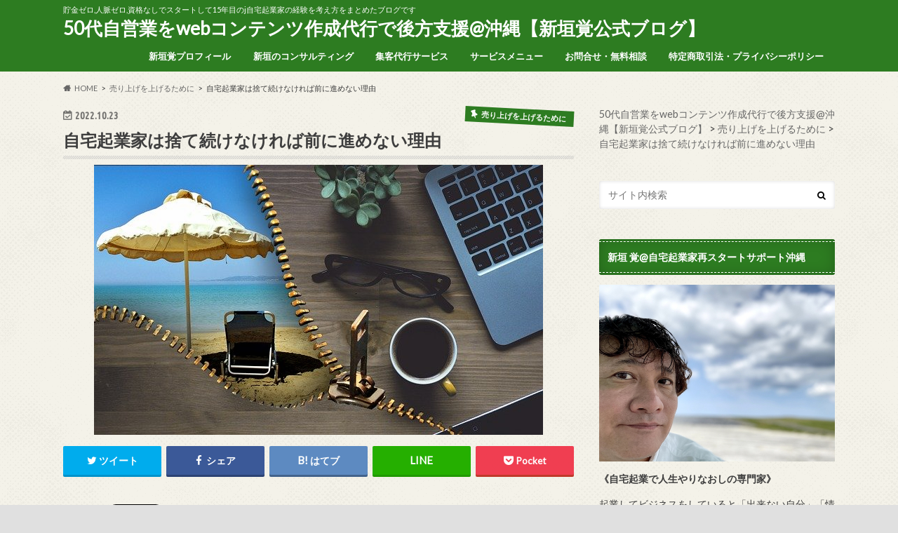

--- FILE ---
content_type: text/html; charset=UTF-8
request_url: https://blog.infowave-okinawa.com/archives/5397
body_size: 31246
content:
<!doctype html>
<html dir="ltr" lang="ja" prefix="og: https://ogp.me/ns#">

<head>
<meta charset="utf-8">
<meta http-equiv="X-UA-Compatible" content="IE=edge">

<meta name="HandheldFriendly" content="True">
<meta name="MobileOptimized" content="320">
<meta name="viewport" content="width=device-width, initial-scale=1.0, minimum-scale=1.0, maximum-scale=1.0, user-scalable=no">


<link rel="pingback" href="https://blog.infowave-okinawa.com/xmlrpc.php">

<!--[if IE]>
<![endif]-->




		<!-- All in One SEO 4.9.0 - aioseo.com -->
		<title>自宅起業家は捨て続けなければ前に進めない理由 | 50代自営業をwebコンテンツ作成代行で後方支援@沖縄【新垣覚公式ブログ】</title>
	<meta name="description" content="起業家にとって捨てる事が大事なのは いくつか理由があります。 まずその理由のひとつは時間確保のために 捨てる必要があります。 ご存知のとおり１日は２４時間しかありません。 その中で起業家は様々な事をしなくてはいけません。 ・集客 ・企画 ・営業 ・経理 ・商品サービス作成 ・営業 ・広報" />
	<meta name="robots" content="max-snippet:-1, max-image-preview:large, max-video-preview:-1" />
	<meta name="author" content="新垣 覚@人生を取り戻す自宅起業サポート"/>
	<meta name="p:domain_verify" content="pinterest-site-verification=a32aa57d7983c1b4e77fb6b71955c0cb" />
	<meta name="keywords" content="起業家.ビジネス,捨てる,軽量化,断捨離,人生観,自分の価値観" />
	<link rel="canonical" href="https://blog.infowave-okinawa.com/archives/5397" />
	<meta name="generator" content="All in One SEO (AIOSEO) 4.9.0" />
		<meta property="og:locale" content="ja_JP" />
		<meta property="og:site_name" content="50代自営業をwebコンテンツ作成代行で後方支援@沖縄【新垣覚公式ブログ】 | 貯金ゼロ,人脈ゼロ,資格なしでスタートして15年目のj自宅起業家の経験を考え方をまとめたブログです" />
		<meta property="og:type" content="article" />
		<meta property="og:title" content="自宅起業家は捨て続けなければ前に進めない理由 | 50代自営業をwebコンテンツ作成代行で後方支援@沖縄【新垣覚公式ブログ】" />
		<meta property="og:description" content="起業家にとって捨てる事が大事なのは いくつか理由があります。 まずその理由のひとつは時間確保のために 捨てる必要があります。 ご存知のとおり１日は２４時間しかありません。 その中で起業家は様々な事をしなくてはいけません。 ・集客 ・企画 ・営業 ・経理 ・商品サービス作成 ・営業 ・広報" />
		<meta property="og:url" content="https://blog.infowave-okinawa.com/archives/5397" />
		<meta property="og:image" content="https://blog.infowave-okinawa.com/wp-content/uploads/2020/04/office-1548294_640.jpg" />
		<meta property="og:image:secure_url" content="https://blog.infowave-okinawa.com/wp-content/uploads/2020/04/office-1548294_640.jpg" />
		<meta property="og:image:width" content="640" />
		<meta property="og:image:height" content="385" />
		<meta property="article:published_time" content="2022-10-22T23:00:41+00:00" />
		<meta property="article:modified_time" content="2022-10-22T23:13:26+00:00" />
		<meta property="article:publisher" content="https://www.facebook.com/infowaveokinawa" />
		<meta name="twitter:card" content="summary" />
		<meta name="twitter:site" content="@satoru_arakaki" />
		<meta name="twitter:title" content="自宅起業家は捨て続けなければ前に進めない理由 | 50代自営業をwebコンテンツ作成代行で後方支援@沖縄【新垣覚公式ブログ】" />
		<meta name="twitter:description" content="起業家にとって捨てる事が大事なのは いくつか理由があります。 まずその理由のひとつは時間確保のために 捨てる必要があります。 ご存知のとおり１日は２４時間しかありません。 その中で起業家は様々な事をしなくてはいけません。 ・集客 ・企画 ・営業 ・経理 ・商品サービス作成 ・営業 ・広報" />
		<meta name="twitter:creator" content="@satoru_arakaki" />
		<meta name="twitter:image" content="https://blog.infowave-okinawa.com/wp-content/uploads/2020/05/3284375_s.jpg" />
		<script type="application/ld+json" class="aioseo-schema">
			{"@context":"https:\/\/schema.org","@graph":[{"@type":"Article","@id":"https:\/\/blog.infowave-okinawa.com\/archives\/5397#article","name":"\u81ea\u5b85\u8d77\u696d\u5bb6\u306f\u6368\u3066\u7d9a\u3051\u306a\u3051\u308c\u3070\u524d\u306b\u9032\u3081\u306a\u3044\u7406\u7531 | 50\u4ee3\u81ea\u55b6\u696d\u3092web\u30b3\u30f3\u30c6\u30f3\u30c4\u4f5c\u6210\u4ee3\u884c\u3067\u5f8c\u65b9\u652f\u63f4@\u6c96\u7e04\u3010\u65b0\u57a3\u899a\u516c\u5f0f\u30d6\u30ed\u30b0\u3011","headline":"\u81ea\u5b85\u8d77\u696d\u5bb6\u306f\u6368\u3066\u7d9a\u3051\u306a\u3051\u308c\u3070\u524d\u306b\u9032\u3081\u306a\u3044\u7406\u7531","author":{"@id":"https:\/\/blog.infowave-okinawa.com\/archives\/author\/infowave#author"},"publisher":{"@id":"https:\/\/blog.infowave-okinawa.com\/#person"},"image":{"@type":"ImageObject","url":"https:\/\/blog.infowave-okinawa.com\/wp-content\/uploads\/2020\/04\/office-1548294_640.jpg","width":640,"height":385},"datePublished":"2022-10-23T08:00:41+09:00","dateModified":"2022-10-23T08:13:26+09:00","inLanguage":"ja","mainEntityOfPage":{"@id":"https:\/\/blog.infowave-okinawa.com\/archives\/5397#webpage"},"isPartOf":{"@id":"https:\/\/blog.infowave-okinawa.com\/archives\/5397#webpage"},"articleSection":"\u58f2\u308a\u4e0a\u3052\u3092\u4e0a\u3052\u308b\u305f\u3081\u306b, USP, \u304a\u3059\u3059\u3081, \u30b3\u30f3\u30b5\u30eb\u30c6\u30a3\u30f3\u30b0, \u30d3\u30b8\u30cd\u30b9\u306e\u60a9\u307f, \u500b\u4eba\u4e8b\u696d\u4e3b, \u81ea\u5b85\u8d77\u696d\u5bb6, \u81ea\u5df1\u80af\u5b9a\u611f\u3092\u9ad8\u304f"},{"@type":"BreadcrumbList","@id":"https:\/\/blog.infowave-okinawa.com\/archives\/5397#breadcrumblist","itemListElement":[{"@type":"ListItem","@id":"https:\/\/blog.infowave-okinawa.com#listItem","position":1,"name":"Home","item":"https:\/\/blog.infowave-okinawa.com","nextItem":{"@type":"ListItem","@id":"https:\/\/blog.infowave-okinawa.com\/archives\/category\/profits#listItem","name":"\u58f2\u308a\u4e0a\u3052\u3092\u4e0a\u3052\u308b\u305f\u3081\u306b"}},{"@type":"ListItem","@id":"https:\/\/blog.infowave-okinawa.com\/archives\/category\/profits#listItem","position":2,"name":"\u58f2\u308a\u4e0a\u3052\u3092\u4e0a\u3052\u308b\u305f\u3081\u306b","item":"https:\/\/blog.infowave-okinawa.com\/archives\/category\/profits","nextItem":{"@type":"ListItem","@id":"https:\/\/blog.infowave-okinawa.com\/archives\/5397#listItem","name":"\u81ea\u5b85\u8d77\u696d\u5bb6\u306f\u6368\u3066\u7d9a\u3051\u306a\u3051\u308c\u3070\u524d\u306b\u9032\u3081\u306a\u3044\u7406\u7531"},"previousItem":{"@type":"ListItem","@id":"https:\/\/blog.infowave-okinawa.com#listItem","name":"Home"}},{"@type":"ListItem","@id":"https:\/\/blog.infowave-okinawa.com\/archives\/5397#listItem","position":3,"name":"\u81ea\u5b85\u8d77\u696d\u5bb6\u306f\u6368\u3066\u7d9a\u3051\u306a\u3051\u308c\u3070\u524d\u306b\u9032\u3081\u306a\u3044\u7406\u7531","previousItem":{"@type":"ListItem","@id":"https:\/\/blog.infowave-okinawa.com\/archives\/category\/profits#listItem","name":"\u58f2\u308a\u4e0a\u3052\u3092\u4e0a\u3052\u308b\u305f\u3081\u306b"}}]},{"@type":"Person","@id":"https:\/\/blog.infowave-okinawa.com\/#person","name":"\u65b0\u57a3 \u899a@\u4eba\u751f\u3092\u53d6\u308a\u623b\u3059\u81ea\u5b85\u8d77\u696d\u30b5\u30dd\u30fc\u30c8","image":{"@type":"ImageObject","@id":"https:\/\/blog.infowave-okinawa.com\/archives\/5397#personImage","url":"https:\/\/blog.infowave-okinawa.com\/wp-content\/uploads\/2022\/01\/profiel2022-120x120.jpg","width":96,"height":96,"caption":"\u65b0\u57a3 \u899a@\u4eba\u751f\u3092\u53d6\u308a\u623b\u3059\u81ea\u5b85\u8d77\u696d\u30b5\u30dd\u30fc\u30c8"}},{"@type":"Person","@id":"https:\/\/blog.infowave-okinawa.com\/archives\/author\/infowave#author","url":"https:\/\/blog.infowave-okinawa.com\/archives\/author\/infowave","name":"\u65b0\u57a3 \u899a@\u4eba\u751f\u3092\u53d6\u308a\u623b\u3059\u81ea\u5b85\u8d77\u696d\u30b5\u30dd\u30fc\u30c8","image":{"@type":"ImageObject","@id":"https:\/\/blog.infowave-okinawa.com\/archives\/5397#authorImage","url":"https:\/\/blog.infowave-okinawa.com\/wp-content\/uploads\/2022\/01\/profiel2022-120x120.jpg","width":96,"height":96,"caption":"\u65b0\u57a3 \u899a@\u4eba\u751f\u3092\u53d6\u308a\u623b\u3059\u81ea\u5b85\u8d77\u696d\u30b5\u30dd\u30fc\u30c8"}},{"@type":"WebPage","@id":"https:\/\/blog.infowave-okinawa.com\/archives\/5397#webpage","url":"https:\/\/blog.infowave-okinawa.com\/archives\/5397","name":"\u81ea\u5b85\u8d77\u696d\u5bb6\u306f\u6368\u3066\u7d9a\u3051\u306a\u3051\u308c\u3070\u524d\u306b\u9032\u3081\u306a\u3044\u7406\u7531 | 50\u4ee3\u81ea\u55b6\u696d\u3092web\u30b3\u30f3\u30c6\u30f3\u30c4\u4f5c\u6210\u4ee3\u884c\u3067\u5f8c\u65b9\u652f\u63f4@\u6c96\u7e04\u3010\u65b0\u57a3\u899a\u516c\u5f0f\u30d6\u30ed\u30b0\u3011","description":"\u8d77\u696d\u5bb6\u306b\u3068\u3063\u3066\u6368\u3066\u308b\u4e8b\u304c\u5927\u4e8b\u306a\u306e\u306f \u3044\u304f\u3064\u304b\u7406\u7531\u304c\u3042\u308a\u307e\u3059\u3002 \u307e\u305a\u305d\u306e\u7406\u7531\u306e\u3072\u3068\u3064\u306f\u6642\u9593\u78ba\u4fdd\u306e\u305f\u3081\u306b \u6368\u3066\u308b\u5fc5\u8981\u304c\u3042\u308a\u307e\u3059\u3002 \u3054\u5b58\u77e5\u306e\u3068\u304a\u308a\uff11\u65e5\u306f\uff12\uff14\u6642\u9593\u3057\u304b\u3042\u308a\u307e\u305b\u3093\u3002 \u305d\u306e\u4e2d\u3067\u8d77\u696d\u5bb6\u306f\u69d8\u3005\u306a\u4e8b\u3092\u3057\u306a\u304f\u3066\u306f\u3044\u3051\u307e\u305b\u3093\u3002 \u30fb\u96c6\u5ba2 \u30fb\u4f01\u753b \u30fb\u55b6\u696d \u30fb\u7d4c\u7406 \u30fb\u5546\u54c1\u30b5\u30fc\u30d3\u30b9\u4f5c\u6210 \u30fb\u55b6\u696d \u30fb\u5e83\u5831","inLanguage":"ja","isPartOf":{"@id":"https:\/\/blog.infowave-okinawa.com\/#website"},"breadcrumb":{"@id":"https:\/\/blog.infowave-okinawa.com\/archives\/5397#breadcrumblist"},"author":{"@id":"https:\/\/blog.infowave-okinawa.com\/archives\/author\/infowave#author"},"creator":{"@id":"https:\/\/blog.infowave-okinawa.com\/archives\/author\/infowave#author"},"image":{"@type":"ImageObject","url":"https:\/\/blog.infowave-okinawa.com\/wp-content\/uploads\/2020\/04\/office-1548294_640.jpg","@id":"https:\/\/blog.infowave-okinawa.com\/archives\/5397\/#mainImage","width":640,"height":385},"primaryImageOfPage":{"@id":"https:\/\/blog.infowave-okinawa.com\/archives\/5397#mainImage"},"datePublished":"2022-10-23T08:00:41+09:00","dateModified":"2022-10-23T08:13:26+09:00"},{"@type":"WebSite","@id":"https:\/\/blog.infowave-okinawa.com\/#website","url":"https:\/\/blog.infowave-okinawa.com\/","name":"\u7d4c\u55b6\u8005\u306e\u9811\u5f35\u3089\u306a\u3044\u6642\u9593\u3092\u5275\u308a\u307e\u305b\u3093\u304b\uff1f\u3010\u65b0\u57a3\u899a\u516c\u5f0f\u30d6\u30ed\u30b0\u3011","description":"\u8caf\u91d1\u30bc\u30ed,\u4eba\u8108\u30bc\u30ed,\u8cc7\u683c\u306a\u3057\u3067\u30b9\u30bf\u30fc\u30c8\u3057\u306615\u5e74\u76ee\u306ej\u81ea\u5b85\u8d77\u696d\u5bb6\u306e\u7d4c\u9a13\u3092\u8003\u3048\u65b9\u3092\u307e\u3068\u3081\u305f\u30d6\u30ed\u30b0\u3067\u3059","inLanguage":"ja","publisher":{"@id":"https:\/\/blog.infowave-okinawa.com\/#person"}}]}
		</script>
		<!-- All in One SEO -->

<link rel='dns-prefetch' href='//ajax.googleapis.com' />
<link rel='dns-prefetch' href='//netdna.bootstrapcdn.com' />
<link rel='dns-prefetch' href='//fonts.googleapis.com' />
<link rel='dns-prefetch' href='//maxcdn.bootstrapcdn.com' />
<link rel="alternate" type="application/rss+xml" title="50代自営業をwebコンテンツ作成代行で後方支援@沖縄【新垣覚公式ブログ】 &raquo; フィード" href="https://blog.infowave-okinawa.com/feed" />
<link rel="alternate" type="application/rss+xml" title="50代自営業をwebコンテンツ作成代行で後方支援@沖縄【新垣覚公式ブログ】 &raquo; コメントフィード" href="https://blog.infowave-okinawa.com/comments/feed" />
<link rel="alternate" type="application/rss+xml" title="50代自営業をwebコンテンツ作成代行で後方支援@沖縄【新垣覚公式ブログ】 &raquo; 自宅起業家は捨て続けなければ前に進めない理由 のコメントのフィード" href="https://blog.infowave-okinawa.com/archives/5397/feed" />
<script type="text/javascript">
window._wpemojiSettings = {"baseUrl":"https:\/\/s.w.org\/images\/core\/emoji\/14.0.0\/72x72\/","ext":".png","svgUrl":"https:\/\/s.w.org\/images\/core\/emoji\/14.0.0\/svg\/","svgExt":".svg","source":{"concatemoji":"https:\/\/blog.infowave-okinawa.com\/wp-includes\/js\/wp-emoji-release.min.js"}};
/*! This file is auto-generated */
!function(e,a,t){var n,r,o,i=a.createElement("canvas"),p=i.getContext&&i.getContext("2d");function s(e,t){p.clearRect(0,0,i.width,i.height),p.fillText(e,0,0);e=i.toDataURL();return p.clearRect(0,0,i.width,i.height),p.fillText(t,0,0),e===i.toDataURL()}function c(e){var t=a.createElement("script");t.src=e,t.defer=t.type="text/javascript",a.getElementsByTagName("head")[0].appendChild(t)}for(o=Array("flag","emoji"),t.supports={everything:!0,everythingExceptFlag:!0},r=0;r<o.length;r++)t.supports[o[r]]=function(e){if(p&&p.fillText)switch(p.textBaseline="top",p.font="600 32px Arial",e){case"flag":return s("\ud83c\udff3\ufe0f\u200d\u26a7\ufe0f","\ud83c\udff3\ufe0f\u200b\u26a7\ufe0f")?!1:!s("\ud83c\uddfa\ud83c\uddf3","\ud83c\uddfa\u200b\ud83c\uddf3")&&!s("\ud83c\udff4\udb40\udc67\udb40\udc62\udb40\udc65\udb40\udc6e\udb40\udc67\udb40\udc7f","\ud83c\udff4\u200b\udb40\udc67\u200b\udb40\udc62\u200b\udb40\udc65\u200b\udb40\udc6e\u200b\udb40\udc67\u200b\udb40\udc7f");case"emoji":return!s("\ud83e\udef1\ud83c\udffb\u200d\ud83e\udef2\ud83c\udfff","\ud83e\udef1\ud83c\udffb\u200b\ud83e\udef2\ud83c\udfff")}return!1}(o[r]),t.supports.everything=t.supports.everything&&t.supports[o[r]],"flag"!==o[r]&&(t.supports.everythingExceptFlag=t.supports.everythingExceptFlag&&t.supports[o[r]]);t.supports.everythingExceptFlag=t.supports.everythingExceptFlag&&!t.supports.flag,t.DOMReady=!1,t.readyCallback=function(){t.DOMReady=!0},t.supports.everything||(n=function(){t.readyCallback()},a.addEventListener?(a.addEventListener("DOMContentLoaded",n,!1),e.addEventListener("load",n,!1)):(e.attachEvent("onload",n),a.attachEvent("onreadystatechange",function(){"complete"===a.readyState&&t.readyCallback()})),(e=t.source||{}).concatemoji?c(e.concatemoji):e.wpemoji&&e.twemoji&&(c(e.twemoji),c(e.wpemoji)))}(window,document,window._wpemojiSettings);
</script>
<style type="text/css">
img.wp-smiley,
img.emoji {
	display: inline !important;
	border: none !important;
	box-shadow: none !important;
	height: 1em !important;
	width: 1em !important;
	margin: 0 0.07em !important;
	vertical-align: -0.1em !important;
	background: none !important;
	padding: 0 !important;
}
</style>
	<link rel='stylesheet' id='wp-block-library-css' href='https://blog.infowave-okinawa.com/wp-includes/css/dist/block-library/style.min.css' type='text/css' media='all' />
<link rel='stylesheet' id='aioseo/css/src/vue/standalone/blocks/table-of-contents/global.scss-css' href='https://blog.infowave-okinawa.com/wp-content/plugins/all-in-one-seo-pack/dist/Lite/assets/css/table-of-contents/global.e90f6d47.css' type='text/css' media='all' />
<link rel='stylesheet' id='classic-theme-styles-css' href='https://blog.infowave-okinawa.com/wp-includes/css/classic-themes.min.css' type='text/css' media='all' />
<style id='global-styles-inline-css' type='text/css'>
body{--wp--preset--color--black: #000000;--wp--preset--color--cyan-bluish-gray: #abb8c3;--wp--preset--color--white: #ffffff;--wp--preset--color--pale-pink: #f78da7;--wp--preset--color--vivid-red: #cf2e2e;--wp--preset--color--luminous-vivid-orange: #ff6900;--wp--preset--color--luminous-vivid-amber: #fcb900;--wp--preset--color--light-green-cyan: #7bdcb5;--wp--preset--color--vivid-green-cyan: #00d084;--wp--preset--color--pale-cyan-blue: #8ed1fc;--wp--preset--color--vivid-cyan-blue: #0693e3;--wp--preset--color--vivid-purple: #9b51e0;--wp--preset--gradient--vivid-cyan-blue-to-vivid-purple: linear-gradient(135deg,rgba(6,147,227,1) 0%,rgb(155,81,224) 100%);--wp--preset--gradient--light-green-cyan-to-vivid-green-cyan: linear-gradient(135deg,rgb(122,220,180) 0%,rgb(0,208,130) 100%);--wp--preset--gradient--luminous-vivid-amber-to-luminous-vivid-orange: linear-gradient(135deg,rgba(252,185,0,1) 0%,rgba(255,105,0,1) 100%);--wp--preset--gradient--luminous-vivid-orange-to-vivid-red: linear-gradient(135deg,rgba(255,105,0,1) 0%,rgb(207,46,46) 100%);--wp--preset--gradient--very-light-gray-to-cyan-bluish-gray: linear-gradient(135deg,rgb(238,238,238) 0%,rgb(169,184,195) 100%);--wp--preset--gradient--cool-to-warm-spectrum: linear-gradient(135deg,rgb(74,234,220) 0%,rgb(151,120,209) 20%,rgb(207,42,186) 40%,rgb(238,44,130) 60%,rgb(251,105,98) 80%,rgb(254,248,76) 100%);--wp--preset--gradient--blush-light-purple: linear-gradient(135deg,rgb(255,206,236) 0%,rgb(152,150,240) 100%);--wp--preset--gradient--blush-bordeaux: linear-gradient(135deg,rgb(254,205,165) 0%,rgb(254,45,45) 50%,rgb(107,0,62) 100%);--wp--preset--gradient--luminous-dusk: linear-gradient(135deg,rgb(255,203,112) 0%,rgb(199,81,192) 50%,rgb(65,88,208) 100%);--wp--preset--gradient--pale-ocean: linear-gradient(135deg,rgb(255,245,203) 0%,rgb(182,227,212) 50%,rgb(51,167,181) 100%);--wp--preset--gradient--electric-grass: linear-gradient(135deg,rgb(202,248,128) 0%,rgb(113,206,126) 100%);--wp--preset--gradient--midnight: linear-gradient(135deg,rgb(2,3,129) 0%,rgb(40,116,252) 100%);--wp--preset--duotone--dark-grayscale: url('#wp-duotone-dark-grayscale');--wp--preset--duotone--grayscale: url('#wp-duotone-grayscale');--wp--preset--duotone--purple-yellow: url('#wp-duotone-purple-yellow');--wp--preset--duotone--blue-red: url('#wp-duotone-blue-red');--wp--preset--duotone--midnight: url('#wp-duotone-midnight');--wp--preset--duotone--magenta-yellow: url('#wp-duotone-magenta-yellow');--wp--preset--duotone--purple-green: url('#wp-duotone-purple-green');--wp--preset--duotone--blue-orange: url('#wp-duotone-blue-orange');--wp--preset--font-size--small: 13px;--wp--preset--font-size--medium: 20px;--wp--preset--font-size--large: 36px;--wp--preset--font-size--x-large: 42px;--wp--preset--spacing--20: 0.44rem;--wp--preset--spacing--30: 0.67rem;--wp--preset--spacing--40: 1rem;--wp--preset--spacing--50: 1.5rem;--wp--preset--spacing--60: 2.25rem;--wp--preset--spacing--70: 3.38rem;--wp--preset--spacing--80: 5.06rem;--wp--preset--shadow--natural: 6px 6px 9px rgba(0, 0, 0, 0.2);--wp--preset--shadow--deep: 12px 12px 50px rgba(0, 0, 0, 0.4);--wp--preset--shadow--sharp: 6px 6px 0px rgba(0, 0, 0, 0.2);--wp--preset--shadow--outlined: 6px 6px 0px -3px rgba(255, 255, 255, 1), 6px 6px rgba(0, 0, 0, 1);--wp--preset--shadow--crisp: 6px 6px 0px rgba(0, 0, 0, 1);}:where(.is-layout-flex){gap: 0.5em;}body .is-layout-flow > .alignleft{float: left;margin-inline-start: 0;margin-inline-end: 2em;}body .is-layout-flow > .alignright{float: right;margin-inline-start: 2em;margin-inline-end: 0;}body .is-layout-flow > .aligncenter{margin-left: auto !important;margin-right: auto !important;}body .is-layout-constrained > .alignleft{float: left;margin-inline-start: 0;margin-inline-end: 2em;}body .is-layout-constrained > .alignright{float: right;margin-inline-start: 2em;margin-inline-end: 0;}body .is-layout-constrained > .aligncenter{margin-left: auto !important;margin-right: auto !important;}body .is-layout-constrained > :where(:not(.alignleft):not(.alignright):not(.alignfull)){max-width: var(--wp--style--global--content-size);margin-left: auto !important;margin-right: auto !important;}body .is-layout-constrained > .alignwide{max-width: var(--wp--style--global--wide-size);}body .is-layout-flex{display: flex;}body .is-layout-flex{flex-wrap: wrap;align-items: center;}body .is-layout-flex > *{margin: 0;}:where(.wp-block-columns.is-layout-flex){gap: 2em;}.has-black-color{color: var(--wp--preset--color--black) !important;}.has-cyan-bluish-gray-color{color: var(--wp--preset--color--cyan-bluish-gray) !important;}.has-white-color{color: var(--wp--preset--color--white) !important;}.has-pale-pink-color{color: var(--wp--preset--color--pale-pink) !important;}.has-vivid-red-color{color: var(--wp--preset--color--vivid-red) !important;}.has-luminous-vivid-orange-color{color: var(--wp--preset--color--luminous-vivid-orange) !important;}.has-luminous-vivid-amber-color{color: var(--wp--preset--color--luminous-vivid-amber) !important;}.has-light-green-cyan-color{color: var(--wp--preset--color--light-green-cyan) !important;}.has-vivid-green-cyan-color{color: var(--wp--preset--color--vivid-green-cyan) !important;}.has-pale-cyan-blue-color{color: var(--wp--preset--color--pale-cyan-blue) !important;}.has-vivid-cyan-blue-color{color: var(--wp--preset--color--vivid-cyan-blue) !important;}.has-vivid-purple-color{color: var(--wp--preset--color--vivid-purple) !important;}.has-black-background-color{background-color: var(--wp--preset--color--black) !important;}.has-cyan-bluish-gray-background-color{background-color: var(--wp--preset--color--cyan-bluish-gray) !important;}.has-white-background-color{background-color: var(--wp--preset--color--white) !important;}.has-pale-pink-background-color{background-color: var(--wp--preset--color--pale-pink) !important;}.has-vivid-red-background-color{background-color: var(--wp--preset--color--vivid-red) !important;}.has-luminous-vivid-orange-background-color{background-color: var(--wp--preset--color--luminous-vivid-orange) !important;}.has-luminous-vivid-amber-background-color{background-color: var(--wp--preset--color--luminous-vivid-amber) !important;}.has-light-green-cyan-background-color{background-color: var(--wp--preset--color--light-green-cyan) !important;}.has-vivid-green-cyan-background-color{background-color: var(--wp--preset--color--vivid-green-cyan) !important;}.has-pale-cyan-blue-background-color{background-color: var(--wp--preset--color--pale-cyan-blue) !important;}.has-vivid-cyan-blue-background-color{background-color: var(--wp--preset--color--vivid-cyan-blue) !important;}.has-vivid-purple-background-color{background-color: var(--wp--preset--color--vivid-purple) !important;}.has-black-border-color{border-color: var(--wp--preset--color--black) !important;}.has-cyan-bluish-gray-border-color{border-color: var(--wp--preset--color--cyan-bluish-gray) !important;}.has-white-border-color{border-color: var(--wp--preset--color--white) !important;}.has-pale-pink-border-color{border-color: var(--wp--preset--color--pale-pink) !important;}.has-vivid-red-border-color{border-color: var(--wp--preset--color--vivid-red) !important;}.has-luminous-vivid-orange-border-color{border-color: var(--wp--preset--color--luminous-vivid-orange) !important;}.has-luminous-vivid-amber-border-color{border-color: var(--wp--preset--color--luminous-vivid-amber) !important;}.has-light-green-cyan-border-color{border-color: var(--wp--preset--color--light-green-cyan) !important;}.has-vivid-green-cyan-border-color{border-color: var(--wp--preset--color--vivid-green-cyan) !important;}.has-pale-cyan-blue-border-color{border-color: var(--wp--preset--color--pale-cyan-blue) !important;}.has-vivid-cyan-blue-border-color{border-color: var(--wp--preset--color--vivid-cyan-blue) !important;}.has-vivid-purple-border-color{border-color: var(--wp--preset--color--vivid-purple) !important;}.has-vivid-cyan-blue-to-vivid-purple-gradient-background{background: var(--wp--preset--gradient--vivid-cyan-blue-to-vivid-purple) !important;}.has-light-green-cyan-to-vivid-green-cyan-gradient-background{background: var(--wp--preset--gradient--light-green-cyan-to-vivid-green-cyan) !important;}.has-luminous-vivid-amber-to-luminous-vivid-orange-gradient-background{background: var(--wp--preset--gradient--luminous-vivid-amber-to-luminous-vivid-orange) !important;}.has-luminous-vivid-orange-to-vivid-red-gradient-background{background: var(--wp--preset--gradient--luminous-vivid-orange-to-vivid-red) !important;}.has-very-light-gray-to-cyan-bluish-gray-gradient-background{background: var(--wp--preset--gradient--very-light-gray-to-cyan-bluish-gray) !important;}.has-cool-to-warm-spectrum-gradient-background{background: var(--wp--preset--gradient--cool-to-warm-spectrum) !important;}.has-blush-light-purple-gradient-background{background: var(--wp--preset--gradient--blush-light-purple) !important;}.has-blush-bordeaux-gradient-background{background: var(--wp--preset--gradient--blush-bordeaux) !important;}.has-luminous-dusk-gradient-background{background: var(--wp--preset--gradient--luminous-dusk) !important;}.has-pale-ocean-gradient-background{background: var(--wp--preset--gradient--pale-ocean) !important;}.has-electric-grass-gradient-background{background: var(--wp--preset--gradient--electric-grass) !important;}.has-midnight-gradient-background{background: var(--wp--preset--gradient--midnight) !important;}.has-small-font-size{font-size: var(--wp--preset--font-size--small) !important;}.has-medium-font-size{font-size: var(--wp--preset--font-size--medium) !important;}.has-large-font-size{font-size: var(--wp--preset--font-size--large) !important;}.has-x-large-font-size{font-size: var(--wp--preset--font-size--x-large) !important;}
.wp-block-navigation a:where(:not(.wp-element-button)){color: inherit;}
:where(.wp-block-columns.is-layout-flex){gap: 2em;}
.wp-block-pullquote{font-size: 1.5em;line-height: 1.6;}
</style>
<link rel='stylesheet' id='cresta-posts-box-style-css' href='https://blog.infowave-okinawa.com/wp-content/plugins/cresta-posts-box/css/cresta-posts-box-style.min.css' type='text/css' media='all' />
<link rel='stylesheet' id='pz-linkcard-css-css' href='//blog.infowave-okinawa.com/wp-content/uploads/pz-linkcard/style/style.min.css' type='text/css' media='all' />
<link rel='stylesheet' id='font-awesome-css' href='//netdna.bootstrapcdn.com/font-awesome/4.1.0/css/font-awesome.css' type='text/css' media='screen' />
<link rel='stylesheet' id='sb-type-std-css' href='https://blog.infowave-okinawa.com/wp-content/plugins/speech-bubble/css/sb-type-std.css' type='text/css' media='all' />
<link rel='stylesheet' id='sb-type-fb-css' href='https://blog.infowave-okinawa.com/wp-content/plugins/speech-bubble/css/sb-type-fb.css' type='text/css' media='all' />
<link rel='stylesheet' id='sb-type-fb-flat-css' href='https://blog.infowave-okinawa.com/wp-content/plugins/speech-bubble/css/sb-type-fb-flat.css' type='text/css' media='all' />
<link rel='stylesheet' id='sb-type-ln-css' href='https://blog.infowave-okinawa.com/wp-content/plugins/speech-bubble/css/sb-type-ln.css' type='text/css' media='all' />
<link rel='stylesheet' id='sb-type-ln-flat-css' href='https://blog.infowave-okinawa.com/wp-content/plugins/speech-bubble/css/sb-type-ln-flat.css' type='text/css' media='all' />
<link rel='stylesheet' id='sb-type-pink-css' href='https://blog.infowave-okinawa.com/wp-content/plugins/speech-bubble/css/sb-type-pink.css' type='text/css' media='all' />
<link rel='stylesheet' id='sb-type-rtail-css' href='https://blog.infowave-okinawa.com/wp-content/plugins/speech-bubble/css/sb-type-rtail.css' type='text/css' media='all' />
<link rel='stylesheet' id='sb-type-drop-css' href='https://blog.infowave-okinawa.com/wp-content/plugins/speech-bubble/css/sb-type-drop.css' type='text/css' media='all' />
<link rel='stylesheet' id='sb-type-think-css' href='https://blog.infowave-okinawa.com/wp-content/plugins/speech-bubble/css/sb-type-think.css' type='text/css' media='all' />
<link rel='stylesheet' id='sb-no-br-css' href='https://blog.infowave-okinawa.com/wp-content/plugins/speech-bubble/css/sb-no-br.css' type='text/css' media='all' />
<link rel='stylesheet' id='toc-screen-css' href='https://blog.infowave-okinawa.com/wp-content/plugins/table-of-contents-plus/screen.min.css' type='text/css' media='all' />
<link rel='stylesheet' id='ppress-frontend-css' href='https://blog.infowave-okinawa.com/wp-content/plugins/wp-user-avatar/assets/css/frontend.min.css' type='text/css' media='all' />
<link rel='stylesheet' id='ppress-flatpickr-css' href='https://blog.infowave-okinawa.com/wp-content/plugins/wp-user-avatar/assets/flatpickr/flatpickr.min.css' type='text/css' media='all' />
<link rel='stylesheet' id='ppress-select2-css' href='https://blog.infowave-okinawa.com/wp-content/plugins/wp-user-avatar/assets/select2/select2.min.css' type='text/css' media='all' />
<link rel='stylesheet' id='dashicons-css' href='https://blog.infowave-okinawa.com/wp-includes/css/dashicons.min.css' type='text/css' media='all' />
<link rel='stylesheet' id='thickbox-css' href='https://blog.infowave-okinawa.com/wp-includes/js/thickbox/thickbox.css' type='text/css' media='all' />
<link rel='stylesheet' id='formzu_plugin_client-css' href='https://blog.infowave-okinawa.com/wp-content/plugins/formzu-wp/css/formzu_plugin_client.css' type='text/css' media='all' />
<link rel='stylesheet' id='style-css' href='https://blog.infowave-okinawa.com/wp-content/themes/hummingbird/style.css' type='text/css' media='all' />
<link rel='stylesheet' id='child-style-css' href='https://blog.infowave-okinawa.com/wp-content/themes/hummingbird_custom/style.css' type='text/css' media='all' />
<link rel='stylesheet' id='animate-css' href='https://blog.infowave-okinawa.com/wp-content/themes/hummingbird/library/css/animate.min.css' type='text/css' media='all' />
<link rel='stylesheet' id='shortcode-css' href='https://blog.infowave-okinawa.com/wp-content/themes/hummingbird/library/css/shortcode.css' type='text/css' media='all' />
<link crossorigin="anonymous" rel='stylesheet' id='gf_Ubuntu-css' href='//fonts.googleapis.com/css?family=Ubuntu+Condensed' type='text/css' media='all' />
<link crossorigin="anonymous" rel='stylesheet' id='gf_Lato-css' href='//fonts.googleapis.com/css?family=Lato' type='text/css' media='all' />
<link crossorigin="anonymous" rel='stylesheet' id='fontawesome-css' href='//maxcdn.bootstrapcdn.com/font-awesome/4.6.0/css/font-awesome.min.css' type='text/css' media='all' />
<link rel='stylesheet' id='yarpp-thumbnails-css' href='https://blog.infowave-okinawa.com/wp-content/plugins/yet-another-related-posts-plugin/style/styles_thumbnails.css' type='text/css' media='all' />
<style id='yarpp-thumbnails-inline-css' type='text/css'>
.yarpp-thumbnails-horizontal .yarpp-thumbnail {width: 130px;height: 170px;margin: 5px;margin-left: 0px;}.yarpp-thumbnail > img, .yarpp-thumbnail-default {width: 120px;height: 120px;margin: 5px;}.yarpp-thumbnails-horizontal .yarpp-thumbnail-title {margin: 7px;margin-top: 0px;width: 120px;}.yarpp-thumbnail-default > img {min-height: 120px;min-width: 120px;}
</style>
<script type='text/javascript' src='//ajax.googleapis.com/ajax/libs/jquery/1.12.4/jquery.min.js' id='jquery-js'></script>
<script type='text/javascript' src='https://blog.infowave-okinawa.com/wp-content/plugins/wp-user-avatar/assets/flatpickr/flatpickr.min.js' id='ppress-flatpickr-js'></script>
<script type='text/javascript' src='https://blog.infowave-okinawa.com/wp-content/plugins/wp-user-avatar/assets/select2/select2.min.js' id='ppress-select2-js'></script>
<link rel="https://api.w.org/" href="https://blog.infowave-okinawa.com/wp-json/" /><link rel="alternate" type="application/json" href="https://blog.infowave-okinawa.com/wp-json/wp/v2/posts/5397" /><link rel='shortlink' href='https://blog.infowave-okinawa.com/?p=5397' />
<link rel="alternate" type="application/json+oembed" href="https://blog.infowave-okinawa.com/wp-json/oembed/1.0/embed?url=https%3A%2F%2Fblog.infowave-okinawa.com%2Farchives%2F5397" />
<link rel="alternate" type="text/xml+oembed" href="https://blog.infowave-okinawa.com/wp-json/oembed/1.0/embed?url=https%3A%2F%2Fblog.infowave-okinawa.com%2Farchives%2F5397&#038;format=xml" />
<style id='cresta-posts-box-inline-css'>
				.crestaBoxImage {height: 80px; }
				.crestaBoxImage img {width: 80px; }
				
				.crestaPostsBox.show {box-shadow: 0 0 3px rgba(0, 0, 0, 0.2);}
				
				.crestaPostsBox { width: 430px; right: -430px; bottom: 29%; z-index: 99; font-size: 20px; line-height: 28px; transition: right .5s ease-in-out; }
				.crestaPostsBox.show {right: 0px;}
				@media all and (max-width: 767px) {
					.crestaPostsBox {right: -100%;}
					.crestaPostsBox.show {right: 0px;}
				}
			</style>
<style>
.scroll-back-to-top-wrapper {
    position: fixed;
	opacity: 0;
	visibility: hidden;
	overflow: hidden;
	text-align: center;
	z-index: 99999999;
    background-color: #777777;
	color: #eeeeee;
	width: 37px;
	height: 35px;
	line-height: 35px;
	margin-left: -18.5px;
	bottom: 30px;
	left: 50%;
	padding-top: 2px;
	border-top-left-radius: 10px;
	border-top-right-radius: 10px;
	border-bottom-right-radius: 10px;
	border-bottom-left-radius: 10px;
	-webkit-transition: all 0.6s ease-in-out;
	-moz-transition: all 0.6s ease-in-out;
	-ms-transition: all 0.6s ease-in-out;
	-o-transition: all 0.6s ease-in-out;
	transition: all 0.6s ease-in-out;
}
.scroll-back-to-top-wrapper:hover {
	background-color: #888888;
  color: #eeeeee;
}
.scroll-back-to-top-wrapper.show {
    visibility:visible;
    cursor:pointer;
	opacity: 1.0;
}
.scroll-back-to-top-wrapper i.fa {
	line-height: inherit;
}
.scroll-back-to-top-wrapper .fa-lg {
	vertical-align: 0;
}
</style>
<!-- Twitter Cards Meta - V 2.5.4 -->
<meta name="twitter:card" content="summary" />
<meta name="twitter:site" content="@WPDevTeam" />
<meta name="twitter:creator" content="@WPDevTeam" />
<meta name="twitter:url" content="https://blog.infowave-okinawa.com/archives/5397" />
<meta name="twitter:title" content="自宅起業家は捨て続けなければ前に進めない理由" />
<meta name="twitter:description" content="&nbsp; こんにちは。 自宅起業家の再スタートサポートの新垣 覚です。 私は自宅起業をして１２年目になります。 その経験を基に自宅起業の「何から手をつけていいか分からない！」を解決する専門家として活動しています。 自..." />
<meta name="twitter:image" content="https://blog.infowave-okinawa.com/wp-content/uploads/2020/04/race-4000596_640.jpg" />
<!-- Twitter Cards Meta By WPDeveloper.net -->

<script type="text/javascript">
<!--
/******************************************************************************
***   COPY PROTECTED BY http://chetangole.com/blog/wp-copyprotect/   version 3.1.0 ****
******************************************************************************/
function clickIE4(){
if (event.button==2){
return false;
}
}
function clickNS4(e){
if (document.layers||document.getElementById&&!document.all){
if (e.which==2||e.which==3){
return false;
}
}
}

if (document.layers){
document.captureEvents(Event.MOUSEDOWN);
document.onmousedown=clickNS4;
}
else if (document.all&&!document.getElementById){
document.onmousedown=clickIE4;
}

document.oncontextmenu=new Function("return false")
// --> 
</script>

<script type="text/javascript">
/******************************************************************************
***   COPY PROTECTED BY http://chetangole.com/blog/wp-copyprotect/   version 3.1.0 ****
******************************************************************************/
function disableSelection(target){
if (typeof target.onselectstart!="undefined") //For IE 
	target.onselectstart=function(){return false}
else if (typeof target.style.MozUserSelect!="undefined") //For Firefox
	target.style.MozUserSelect="none"
else //All other route (For Opera)
	target.onmousedown=function(){return false}
target.style.cursor = "default"
}
</script>
        <!-- Copyright protection script -->
        <meta http-equiv="imagetoolbar" content="no">
        <script>
            /*<![CDATA[*/
            document.oncontextmenu = function () {
                return false;
            };
            /*]]>*/
        </script>
        <script type="text/javascript">
            /*<![CDATA[*/
            document.onselectstart = function () {
                event = event || window.event;
                var custom_input = event.target || event.srcElement;

                if (custom_input.type !== "text" && custom_input.type !== "textarea" && custom_input.type !== "password") {
                    return false;
                } else {
                    return true;
                }

            };
            if (window.sidebar) {
                document.onmousedown = function (e) {
                    var obj = e.target;
                    if (obj.tagName.toUpperCase() === 'SELECT'
                        || obj.tagName.toUpperCase() === "INPUT"
                        || obj.tagName.toUpperCase() === "TEXTAREA"
                        || obj.tagName.toUpperCase() === "PASSWORD") {
                        return true;
                    } else {
                        return false;
                    }
                };
            }
            window.onload = function () {
                document.body.style.webkitTouchCallout = 'none';
                document.body.style.KhtmlUserSelect = 'none';
            }
            /*]]>*/
        </script>
        <script type="text/javascript">
            /*<![CDATA[*/
            if (parent.frames.length > 0) {
                top.location.replace(document.location);
            }
            /*]]>*/
        </script>
        <script type="text/javascript">
            /*<![CDATA[*/
            document.ondragstart = function () {
                return false;
            };
            /*]]>*/
        </script>
        <script type="text/javascript">

            document.addEventListener('DOMContentLoaded', () => {
                const overlay = document.createElement('div');
                overlay.id = 'overlay';

                Object.assign(overlay.style, {
                    position: 'fixed',
                    top: '0',
                    left: '0',
                    width: '100%',
                    height: '100%',
                    backgroundColor: 'rgba(255, 255, 255, 0.9)',
                    display: 'none',
                    zIndex: '9999'
                });

                document.body.appendChild(overlay);

                document.addEventListener('keydown', (event) => {
                    if (event.metaKey || event.ctrlKey) {
                        overlay.style.display = 'block';
                    }
                });

                document.addEventListener('keyup', (event) => {
                    if (!event.metaKey && !event.ctrlKey) {
                        overlay.style.display = 'none';
                    }
                });
            });
        </script>
        <style type="text/css">
            * {
                -webkit-touch-callout: none;
                -webkit-user-select: none;
                -moz-user-select: none;
                user-select: none;
            }

            img {
                -webkit-touch-callout: none;
                -webkit-user-select: none;
                -moz-user-select: none;
                user-select: none;
            }

            input,
            textarea,
            select {
                -webkit-user-select: auto;
            }
        </style>
        <!-- End Copyright protection script -->

        <!-- Source hidden -->

        <link rel="apple-touch-icon" sizes="180x180" href="/wp-content/uploads/fbrfg/apple-touch-icon.png">
<link rel="icon" type="image/png" sizes="32x32" href="/wp-content/uploads/fbrfg/favicon-32x32.png">
<link rel="icon" type="image/png" sizes="16x16" href="/wp-content/uploads/fbrfg/favicon-16x16.png">
<link rel="manifest" href="/wp-content/uploads/fbrfg/site.webmanifest">
<link rel="mask-icon" href="/wp-content/uploads/fbrfg/safari-pinned-tab.svg" color="#5bbad5">
<link rel="shortcut icon" href="/wp-content/uploads/fbrfg/favicon.ico">
<meta name="msapplication-TileColor" content="#da532c">
<meta name="msapplication-config" content="/wp-content/uploads/fbrfg/browserconfig.xml">
<meta name="theme-color" content="#ffffff"><style type="text/css">
body{color: #3E3E3E;}
a{color: #1d50f7;}
a:hover{color: #E69B9B;}
#main article footer .post-categories li a,#main article footer .tags a{  background: #1d50f7;  border:1px solid #1d50f7;}
#main article footer .tags a{color:#1d50f7; background: none;}
#main article footer .post-categories li a:hover,#main article footer .tags a:hover{ background:#E69B9B;  border-color:#E69B9B;}
input[type="text"],input[type="password"],input[type="datetime"],input[type="datetime-local"],input[type="date"],input[type="month"],input[type="time"],input[type="week"],input[type="number"],input[type="email"],input[type="url"],input[type="search"],input[type="tel"],input[type="color"],select,textarea,.field { background-color: #FFFFFF;}
/*ヘッダー*/
.header{background: #2d7c21; color: #ffffff;}
#logo a,.nav li a,.nav_btn{color: #ffffff;}
#logo a:hover,.nav li a:hover{color:#FFFF00;}
@media only screen and (min-width: 768px) {
.nav ul {background: #0E0E0E;}
.nav li ul.sub-menu li a{color: #BAB4B0;}
}
/*メインエリア*/
.widgettitle {background: #2d7c21; color:  #ffffff;}
.widget li a:after{color: #2d7c21!important;}
/* 投稿ページ */
.entry-content h2{background: #2d7c21;}
.entry-content h3{border-color: #2d7c21;}
.entry-content ul li:before{ background: #2d7c21;}
.entry-content ol li:before{ background: #2d7c21;}
/* カテゴリーラベル */
.post-list-card .post-list .eyecatch .cat-name,.top-post-list .post-list .eyecatch .cat-name,.byline .cat-name,.single .authorbox .author-newpost li .cat-name,.related-box li .cat-name,#top_carousel .cat-name{background: #2d7c21; color:  #ffffff;}
/* CTA */
.cta-inner{ background: #0E0E0E;}
/* ボタンの色 */
.btn-wrap a{background: #1d50f7;border: 1px solid #1d50f7;}
.btn-wrap a:hover{background: #E69B9B;}
.btn-wrap.simple a{border:1px solid #1d50f7;color:#1d50f7;}
.btn-wrap.simple a:hover{background:#1d50f7;}
.readmore a{border:1px solid #1d50f7;color:#1d50f7;}
.readmore a:hover{background:#1d50f7;color:#fff;}
/* サイドバー */
.widget a{text-decoration:none; color:#666666;}
.widget a:hover{color:#999999;}
/*フッター*/
#footer-top{background-color: #0E0E0E; color: #CACACA;}
.footer a,#footer-top a{color: #BAB4B0;}
#footer-top .widgettitle{color: #CACACA;}
.footer {background-color: #0E0E0E;color: #CACACA;}
.footer-links li:before{ color: #2d7c21;}
/* ページネーション */
.pagination a, .pagination span,.page-links a{border-color: #1d50f7; color: #1d50f7;}
.pagination .current,.pagination .current:hover,.page-links ul > li > span{background-color: #1d50f7; border-color: #1d50f7;}
.pagination a:hover, .pagination a:focus,.page-links a:hover, .page-links a:focus{background-color: #1d50f7; color: #fff;}
/* OTHER */
ul.wpp-list li a:before{background: #2d7c21;color: #ffffff;}
.blue-btn, .comment-reply-link, #submit { background-color: #1d50f7; }
.blue-btn:hover, .comment-reply-link:hover, #submit:hover, .blue-btn:focus, .comment-reply-link:focus, #submit:focus {background-color: #E69B9B; }
</style>

<!-- BEGIN: WP Social Bookmarking Light HEAD --><script>
    (function (d, s, id) {
        var js, fjs = d.getElementsByTagName(s)[0];
        if (d.getElementById(id)) return;
        js = d.createElement(s);
        js.id = id;
        js.src = "//connect.facebook.net/ja_JP/sdk.js#xfbml=1&version=v2.7";
        fjs.parentNode.insertBefore(js, fjs);
    }(document, 'script', 'facebook-jssdk'));
</script>
<style type="text/css">.wp_social_bookmarking_light{
    border: 0 !important;
    padding: 10px 0 20px 0 !important;
    margin: 0 !important;
}
.wp_social_bookmarking_light div{
    float: left !important;
    border: 0 !important;
    padding: 0 !important;
    margin: 0 5px 0px 0 !important;
    min-height: 30px !important;
    line-height: 18px !important;
    text-indent: 0 !important;
}
.wp_social_bookmarking_light img{
    border: 0 !important;
    padding: 0;
    margin: 0;
    vertical-align: top !important;
}
.wp_social_bookmarking_light_clear{
    clear: both !important;
}
#fb-root{
    display: none;
}
.wsbl_twitter{
    width: 100px;
}
.wsbl_facebook_like iframe{
    max-width: none !important;
}
</style>
<!-- END: WP Social Bookmarking Light HEAD -->
<style type="text/css" id="custom-background-css">
body.custom-background { background-color: #e0e0e0; background-image: url("https://blog.infowave-okinawa.com/wp-content/themes/hummingbird/library/images/body_bg01.png"); background-position: left top; background-size: auto; background-repeat: repeat; background-attachment: scroll; }
</style>
	<link rel="amphtml" href="https://blog.infowave-okinawa.com/archives/5397/amp"><!-- Facebook Pixel Code -->
<script>
!function(f,b,e,v,n,t,s)
{if(f.fbq)return;n=f.fbq=function(){n.callMethod?
n.callMethod.apply(n,arguments):n.queue.push(arguments)};
if(!f._fbq)f._fbq=n;n.push=n;n.loaded=!0;n.version='2.0';
n.queue=[];t=b.createElement(e);t.async=!0;
t.src=v;s=b.getElementsByTagName(e)[0];
s.parentNode.insertBefore(t,s)}(window, document,'script',
'https://connect.facebook.net/en_US/fbevents.js');
fbq('init', '539436093085498');
fbq('track', 'PageView');
</script>
<noscript><img height="1" width="1" style="display:none"
src="https://www.facebook.com/tr?id=539436093085498&ev=PageView&noscript=1"
/></noscript>
<!-- End Facebook Pixel Code --><link rel="icon" href="https://blog.infowave-okinawa.com/wp-content/uploads/2015/12/tama2-100x100.png" sizes="32x32" />
<link rel="icon" href="https://blog.infowave-okinawa.com/wp-content/uploads/2015/12/tama2.png" sizes="192x192" />
<link rel="apple-touch-icon" href="https://blog.infowave-okinawa.com/wp-content/uploads/2015/12/tama2.png" />
<meta name="msapplication-TileImage" content="https://blog.infowave-okinawa.com/wp-content/uploads/2015/12/tama2.png" />
		<style type="text/css" id="wp-custom-css">
			/* ブログカードの見た目変更 */
.related_article a{
 background:rgba(250,249,248,0.7)!important;
}
.related_article a:hover{
 background:#f0d27e!important;
}
		</style>
		</head>

<body data-rsssl=1 class="post-template-default single single-post postid-5397 single-format-standard custom-background">


<div id="container" class=" ">

<header class="header" role="banner">
<div id="inner-header" class="wrap cf">
<p class="site_description">貯金ゼロ,人脈ゼロ,資格なしでスタートして15年目のj自宅起業家の経験を考え方をまとめたブログです</p><div id="logo" class="gf">
				<p class="h1 text"><a href="https://blog.infowave-okinawa.com" rel="nofollow">50代自営業をwebコンテンツ作成代行で後方支援@沖縄【新垣覚公式ブログ】</a></p>
	</div>

<nav id="g_nav" role="navigation">

<ul id="menu-%ef%bc%92%ef%bc%90%ef%bc%91%ef%bc%97%e3%83%a1%e3%83%8b%e3%83%a5%e3%83%bc" class="nav top-nav cf"><li id="menu-item-11356" class="menu-item menu-item-type-custom menu-item-object-custom menu-item-11356"><a href="https://blog.infowave-okinawa.com/archives/11353">新垣覚プロフィール<span class="gf"></span></a></li>
<li id="menu-item-4473" class="menu-item menu-item-type-custom menu-item-object-custom menu-item-4473"><a href="https://blog.infowave-okinawa.com/post_lp/consulting10">新垣のコンサルティング<span class="gf"></span></a></li>
<li id="menu-item-11464" class="menu-item menu-item-type-custom menu-item-object-custom menu-item-11464"><a href="https://blog.infowave-okinawa.com/archives/11189">集客代行サービス<span class="gf"></span></a></li>
<li id="menu-item-7315" class="menu-item menu-item-type-custom menu-item-object-custom menu-item-7315"><a href="https://infowave-okinawa.com/service">サービスメニュー<span class="gf"></span></a></li>
<li id="menu-item-2847" class="menu-item menu-item-type-post_type menu-item-object-page menu-item-2847"><a href="https://blog.infowave-okinawa.com/page-79">お問合せ・無料相談<span class="gf"></span></a></li>
<li id="menu-item-2844" class="menu-item menu-item-type-post_type menu-item-object-page menu-item-privacy-policy menu-item-2844"><a rel="privacy-policy" href="https://blog.infowave-okinawa.com/page-498">特定商取引法・プライバシーポリシー<span class="gf"></span></a></li>
</ul></nav>
<button id="drawerBtn" class="nav_btn"></button>
<script type="text/javascript">
jQuery(function( $ ){
var menu = $('#g_nav'),
    menuBtn = $('#drawerBtn'),
    body = $(document.body),     
    menuWidth = menu.outerWidth();                
     
    menuBtn.on('click', function(){
    body.toggleClass('open');
        if(body.hasClass('open')){
            body.animate({'left' : menuWidth }, 300);            
            menu.animate({'left' : 0 }, 300);                    
        } else {
            menu.animate({'left' : -menuWidth }, 300);
            body.animate({'left' : 0 }, 300);            
        }             
    });
});    
</script>

</div>
</header>
<div id="breadcrumb" class="breadcrumb inner wrap cf"><ul itemscope itemtype="http://schema.org/BreadcrumbList"><li itemprop="itemListElement" itemscope itemtype="http://schema.org/ListItem" class="bc_homelink"><a itemprop="item" href="https://blog.infowave-okinawa.com/"><span itemprop="name">HOME</span></a><meta itemprop="position" content="1" /></li><li itemprop="itemListElement" itemscope itemtype="http://schema.org/ListItem"><a itemprop="item" href="https://blog.infowave-okinawa.com/archives/category/profits"><span itemprop="name">売り上げを上げるために</span></a><meta itemprop="position" content="2" /></li><li itemprop="itemListElement" itemscope itemtype="http://schema.org/ListItem" class="bc_posttitle"><span itemprop="name">自宅起業家は捨て続けなければ前に進めない理由</span><meta itemprop="position" content="3" /></li></ul></div>
<div id="content">
<div id="inner-content" class="wrap cf">

<main id="main" class="m-all t-all d-5of7 cf" role="main">
<article id="post-5397" class="cf post-5397 post type-post status-publish format-standard has-post-thumbnail hentry category-profits tag-usp tag-pickup tag-46 tag-10 tag-51 tag-402 tag-91" role="article">
<header class="article-header entry-header animated fadeInDown">
<p class="byline entry-meta vcard cf">
<time class="date gf entry-date updated"  datetime="2022-10-23">2022.10.23</time>

<span class="cat-name cat-id-8">売り上げを上げるために</span><span class="writer" style="display: none;"><span class="name author"><span class="fn">新垣 覚@人生を取り戻す自宅起業サポート</span></span></span>
</p>
<h1 class="entry-title single-title" itemprop="headline" rel="bookmark">自宅起業家は捨て続けなければ前に進めない理由</h1>
<figure class="eyecatch animated fadeInUp">
<img width="640" height="385" src="[data-uri]" data-src="https://blog.infowave-okinawa.com/wp-content/uploads/2020/04/office-1548294_640.jpg" class="attachment-single-thum size-single-thum wp-post-image" alt="" decoding="async" srcset="https://blog.infowave-okinawa.com/wp-content/uploads/2020/04/office-1548294_640.jpg 640w, https://blog.infowave-okinawa.com/wp-content/uploads/2020/04/office-1548294_640-300x180.jpg 300w" sizes="(max-width: 640px) 100vw, 640px" /><noscript><img width="640" height="385" src="https://blog.infowave-okinawa.com/wp-content/uploads/2020/04/office-1548294_640.jpg" class="attachment-single-thum size-single-thum wp-post-image" alt="" decoding="async" srcset="https://blog.infowave-okinawa.com/wp-content/uploads/2020/04/office-1548294_640.jpg 640w, https://blog.infowave-okinawa.com/wp-content/uploads/2020/04/office-1548294_640-300x180.jpg 300w" sizes="(max-width: 640px) 100vw, 640px" /></noscript></figure>
<div class="share short">
<div class="sns">
<ul class="cf">

<li class="twitter"> 
<a target="blank" href="//twitter.com/intent/tweet?url=https%3A%2F%2Fblog.infowave-okinawa.com%2Farchives%2F5397&text=%E8%87%AA%E5%AE%85%E8%B5%B7%E6%A5%AD%E5%AE%B6%E3%81%AF%E6%8D%A8%E3%81%A6%E7%B6%9A%E3%81%91%E3%81%AA%E3%81%91%E3%82%8C%E3%81%B0%E5%89%8D%E3%81%AB%E9%80%B2%E3%82%81%E3%81%AA%E3%81%84%E7%90%86%E7%94%B1&via=satoru_arakaki&tw_p=tweetbutton" onclick="window.open(this.href, 'tweetwindow', 'width=550, height=450,personalbar=0,toolbar=0,scrollbars=1,resizable=1'); return false;"><i class="fa fa-twitter"></i><span class="text">ツイート</span><span class="count"></span></a>
</li>

<li class="facebook">
<a href="//www.facebook.com/sharer.php?src=bm&u=https%3A%2F%2Fblog.infowave-okinawa.com%2Farchives%2F5397&t=%E8%87%AA%E5%AE%85%E8%B5%B7%E6%A5%AD%E5%AE%B6%E3%81%AF%E6%8D%A8%E3%81%A6%E7%B6%9A%E3%81%91%E3%81%AA%E3%81%91%E3%82%8C%E3%81%B0%E5%89%8D%E3%81%AB%E9%80%B2%E3%82%81%E3%81%AA%E3%81%84%E7%90%86%E7%94%B1" onclick="javascript:window.open(this.href, '', 'menubar=no,toolbar=no,resizable=yes,scrollbars=yes,height=300,width=600');return false;"><i class="fa fa-facebook"></i>
<span class="text">シェア</span><span class="count"></span></a>
</li>


<li class="hatebu">       
<a href="//b.hatena.ne.jp/add?mode=confirm&url=https://blog.infowave-okinawa.com/archives/5397&title=%E8%87%AA%E5%AE%85%E8%B5%B7%E6%A5%AD%E5%AE%B6%E3%81%AF%E6%8D%A8%E3%81%A6%E7%B6%9A%E3%81%91%E3%81%AA%E3%81%91%E3%82%8C%E3%81%B0%E5%89%8D%E3%81%AB%E9%80%B2%E3%82%81%E3%81%AA%E3%81%84%E7%90%86%E7%94%B1" onclick="window.open(this.href, 'HBwindow', 'width=600, height=400, menubar=no, toolbar=no, scrollbars=yes'); return false;" target="_blank"><span class="text">はてブ</span><span class="count"></span></a>
</li>

<li class="line">
<a href="//line.me/R/msg/text/?%E8%87%AA%E5%AE%85%E8%B5%B7%E6%A5%AD%E5%AE%B6%E3%81%AF%E6%8D%A8%E3%81%A6%E7%B6%9A%E3%81%91%E3%81%AA%E3%81%91%E3%82%8C%E3%81%B0%E5%89%8D%E3%81%AB%E9%80%B2%E3%82%81%E3%81%AA%E3%81%84%E7%90%86%E7%94%B1%0Ahttps%3A%2F%2Fblog.infowave-okinawa.com%2Farchives%2F5397" target="_blank"><span class="text">送る</span></a>
</li>


<li class="pocket">
<a href="//getpocket.com/edit?url=https://blog.infowave-okinawa.com/archives/5397&title=自宅起業家は捨て続けなければ前に進めない理由" onclick="window.open(this.href, 'FBwindow', 'width=550, height=350, menubar=no, toolbar=no, scrollbars=yes'); return false;"><i class="fa fa-get-pocket"></i><span class="text">Pocket</span><span class="count"></span></a></li>
</ul>
</div> 
</div></header>

<section class="entry-content cf">



<div class='wp_social_bookmarking_light'>        <div class="wsbl_facebook_like"><div id="fb-root"></div><fb:like href="https://blog.infowave-okinawa.com/archives/5397" layout="button_count" action="like" width="100" share="true" show_faces="false" ></fb:like></div>        <div class="wsbl_hatena_button"><a href="//b.hatena.ne.jp/entry/https://blog.infowave-okinawa.com/archives/5397" class="hatena-bookmark-button" data-hatena-bookmark-title="自宅起業家は捨て続けなければ前に進めない理由" data-hatena-bookmark-layout="standard" title="このエントリーをはてなブックマークに追加"> <img src="[data-uri]" data-src="//b.hatena.ne.jp/images/entry-button/button-only@2x.png" alt="このエントリーをはてなブックマークに追加" width="20" height="20" style="border: none;" /><noscript><img src="//b.hatena.ne.jp/images/entry-button/button-only@2x.png" alt="このエントリーをはてなブックマークに追加" width="20" height="20" style="border: none;" /></noscript></a><script type="text/javascript" src="//b.hatena.ne.jp/js/bookmark_button.js" charset="utf-8" async="async"></script></div>        <div class="wsbl_google_plus_one"><g:plusone size="medium" annotation="bubble" href="https://blog.infowave-okinawa.com/archives/5397" ></g:plusone></div>        <div class="wsbl_twitter"><a href="https://twitter.com/share" class="twitter-share-button" data-url="https://blog.infowave-okinawa.com/archives/5397" data-text="自宅起業家は捨て続けなければ前に進めない理由" data-via="satoru_arakaki" data-lang="ja">Tweet</a></div></div>
<br class='wp_social_bookmarking_light_clear' />
<div class="theContentWrap-ccc"><p>&nbsp;</p>
<p><span style="font-size: 14pt;">こんにちは。</span><br />
<span style="font-size: 14pt;"><strong>自宅起業家の再スタートサポートの新垣 覚</strong>です。</span></p>
<p><span style="font-size: 14pt;">私は自宅起業をして１２年目になります。</span><br />
<span style="font-size: 14pt;">その経験を基に自宅起業の「何から手をつけていいか分からない！」を解決する専門家として活動しています。</span><br />
<span style="font-size: 14pt;">自宅起業で仕事と家族どちらも大切にできる生活を手に入れました。</span><br />
<span style="font-size: 14pt;">お金,資格,人脈が無くてもあなたにしかできないビジネスを構築できます。</span><br />
<span style="font-size: 14pt;">その「経験」「ノウハウ」「考え方」をこのブログではお伝えしております♪</span></p>
<p><span style="font-size: 14pt;"> </span></p>
<p>&nbsp;</p>
<p>
<span style="font-size: 14pt;">軽量化って大事です。</span><br />
<span style="font-size: 14pt;">私たちが利用する航空機や</span><br />
<span style="font-size: 14pt;">他にも競技用車両はグラム単位で</span><br />
<span style="font-size: 14pt;">軽量化にこだわります。</span></p>
<p>&nbsp;</p>
<p><span style="font-size: 14pt;">ひとつの部品や構造体を何グラムがづつ</span><br />
<span style="font-size: 14pt;">軽量化しても例えば大きさのある航空機</span><br />
<span style="font-size: 14pt;">などでは結果として何百キロの軽量化に</span><br />
<span style="font-size: 14pt;">つながります。</span></p>
<p>&nbsp;</p>
<p><span style="font-size: 14pt;">軽量化できると何が変わるのでしょうか？</span><br />
<span style="font-size: 14pt;">色んなメリットがありますが</span><br />
<span style="font-size: 14pt;">燃費やよくなり、またスピードが上がります。</span></p>
<p>&nbsp;</p>
<a href="https://blog.infowave-okinawa.com/wp-content/uploads/2020/04/race-4000596_640.jpg"><img decoding="async" loading="lazy" class="alignnone size-full wp-image-5402" src="[data-uri]" data-src="https://blog.infowave-okinawa.com/wp-content/uploads/2020/04/race-4000596_640.jpg" alt="" width="640" height="384" srcset="https://blog.infowave-okinawa.com/wp-content/uploads/2020/04/race-4000596_640.jpg 640w, https://blog.infowave-okinawa.com/wp-content/uploads/2020/04/race-4000596_640-300x180.jpg 300w" sizes="(max-width: 640px) 100vw, 640px" /><noscript><img decoding="async" loading="lazy" class="alignnone size-full wp-image-5402" src="https://blog.infowave-okinawa.com/wp-content/uploads/2020/04/race-4000596_640.jpg" alt="" width="640" height="384" srcset="https://blog.infowave-okinawa.com/wp-content/uploads/2020/04/race-4000596_640.jpg 640w, https://blog.infowave-okinawa.com/wp-content/uploads/2020/04/race-4000596_640-300x180.jpg 300w" sizes="(max-width: 640px) 100vw, 640px" /></noscript></a>
<p>&nbsp;</p>
<p><span style="font-size: 14pt;">人間も同じです。</span><br />
<span style="font-size: 14pt;">ダイエットができれば足腰への負担が</span><br />
<span style="font-size: 14pt;">減らせますし、疲れにくくになり</span><br />
<span style="font-size: 14pt;">遠くに行く事が可能になります。</span></p>
<p>&nbsp;</p>
<p><span style="font-size: 14pt;">そしてビジネスでも軽量化はとても重要です。</span><br />
<span style="text-decoration: underline;"><strong><span style="font-size: 14pt;">そして軽量化のためには「捨てる」事が</span></strong></span><br />
<span style="text-decoration: underline;"><strong><span style="font-size: 14pt;">ポイントになります。</span></strong></span></p>
<p>&nbsp;</p>
<p>
<span style="font-size: 14pt;">今回は起業家の「捨てる」事についてお伝えします。</span></p>
<p>&nbsp;</p>
<p>&nbsp;</p>
<div id="toc_container" class="no_bullets"><p class="toc_title">この記事の目次</p><ul class="toc_list"><li><a href="#i"><span class="toc_number toc_depth_1">1</span> 起業家は時間の確保のために捨てる</a></li><li><a href="#i-2"><span class="toc_number toc_depth_1">2</span> 起業家は頭を柔軟にするために捨てる</a></li><li><a href="#i-3"><span class="toc_number toc_depth_1">3</span> 捨てるとどうなったか？</a></li><li><a href="#i-4"><span class="toc_number toc_depth_1">4</span> 今、あなたに出来る事</a></li><li><a href="#i-5"><span class="toc_number toc_depth_1">5</span> まとめ</a></li></ul></div>
<h2><span id="i"><span style="font-size: 18pt;">起業家は時間の確保のために捨てる</span></span></h2>
<p><span style="font-size: 14pt;">起業家にとって捨てる事が大事なのは</span><br />
<span style="font-size: 14pt;">いくつか理由があります。</span><br />
<span style="font-size: 14pt;">まずその理由のひとつは時間確保のために</span><br />
<span style="font-size: 14pt;">捨てる必要があります。</span></p>
<p>&nbsp;</p>
<p><span style="font-size: 14pt;">ご存知のとおり１日は２４時間しかありません。</span></p>
<p>&nbsp;</p>
<p><span style="font-size: 14pt;">その中で起業家は様々な事をしなくてはいけません。</span></p>
<p>&nbsp;</p>
<p><span style="font-size: 14pt;">・集客</span><br />
<span style="font-size: 14pt;">・企画</span><br />
<span style="font-size: 14pt;">・営業</span><br />
<span style="font-size: 14pt;">・経理</span><br />
<span style="font-size: 14pt;">・商品サービス作成</span><br />
<span style="font-size: 14pt;">・営業</span><br />
<span style="font-size: 14pt;">・広報</span></p>
<p>&nbsp;</p>
<p><span style="font-size: 14pt;">ざっと挙げてもこんなにあります。</span><br />
<span style="font-size: 14pt;">これに加えて学びや交流なども</span><br />
<span style="font-size: 14pt;">あり、時間がいくらあっても足りません。</span></p>
<p>&nbsp;</p>
<p><span style="font-size: 14pt;">体はひとつ。時間が限られているので</span><br />
<span style="font-size: 14pt;">無駄な時間をどんどん捨てないと</span><br />
<span style="font-size: 14pt;">ビジネスが立ち行かなくなってしまいます。</span></p>
<p>&nbsp;</p>
<p><span style="font-size: 14pt;">私の経験としては起業前は企業準備のために</span><br />
<span style="font-size: 14pt;">無駄だと思えるものをすべて捨てました。</span></p>
<p>&nbsp;</p>
<p><span style="font-size: 14pt;">それまでの友人関係も捨てました。</span><br />
<span style="font-size: 14pt;">飲み会や遊びもすべて断りました。</span></p>
<p>&nbsp;</p>
<p><span style="font-size: 14pt;">文句を言われている事も耳に入っていましたが</span><br />
<span style="font-size: 14pt;">何もない私が起業するには時間がありませんでした。</span><br />
<span style="font-size: 14pt;">躊躇なく捨てていきました。</span></p>
<p>&nbsp;</p>
<p><span style="font-size: 14pt;">起業前はとにかく１日５時間以上を準備のために</span><br />
<span style="font-size: 14pt;">あてることを目標にしていました。</span></p>
<p>&nbsp;</p>
<p><span style="font-size: 14pt;">１万時間の法則というものがあり私はそれを</span><br />
<span style="font-size: 14pt;">信じて毎日５時間を捻出する努力をしました。</span><br />
<span style="font-size: 14pt;">詳しくは「<strong><span style="color: #0000ff;"><a style="color: #0000ff;" href="https://blog.infowave-okinawa.com/archives/5392" target="_blank" rel="noopener noreferrer">起業家は何でもまずは３か月やってみよう</a></span></strong>」</span><br />
<span style="font-size: 14pt;">という記事に詳しく書きましたので読んで下さい。</span></p>
<p>&nbsp;</p>
<p><span style="font-size: 14pt;">出勤前の２時間を早朝のマクドナルドで</span><br />
<span style="font-size: 14pt;">仕事後の３時間をまたマクドナルドで</span><br />
<span style="font-size: 14pt;">過ごしてきました。</span></p>
<p>&nbsp;</p>
<p><span style="font-size: 14pt;">捨てる事で物理的に時間が確保できたので</span><br />
<span style="font-size: 14pt;">当時は、あとはやるしかない！と</span><br />
<span style="font-size: 14pt;">集中できてよかったと思います。</span></p>
<p>&nbsp;</p>
<p><span style="font-size: 14pt;">また、結果として公務員や現状を嘆くだけの</span><br />
<span style="font-size: 14pt;">友人とも縁が切れて時間も確保できたし</span><br />
<span style="font-size: 14pt;">何よりネガティブなエネルギーを受け取らなくても</span><br />
<span style="font-size: 14pt;">済むようになったのも大きかったです。</span></p>
<p>&nbsp;</p>
<p>&nbsp;</p>
<h2><span id="i-2"><span style="font-size: 18pt;">起業家は頭を柔軟にするために捨てる</span></span></h2>
<p><span style="font-size: 14pt;">何かを始めようとした時に頭の中が余計な事で</span><br />
<span style="font-size: 14pt;">いっぱいいっぱいだとなかなか入ってきません。</span></p>
<p>&nbsp;</p>
<p><span style="font-size: 14pt;">特に起業家にとってアイディアや決断は</span><br />
<span style="font-size: 14pt;">とても大事なものです。</span><br />
<span style="font-size: 14pt;">頭に出来るだけ余裕をもたせる事で</span><br />
<span style="font-size: 14pt;">それらの事にエネルギーを回せるようになります。</span></p>
<p>&nbsp;</p>
<p><span style="font-size: 14pt;">そのために私が捨てたのは趣味でした。</span><br />
<span style="font-size: 14pt;">私は結構、好奇心が強く色んな趣味が</span><br />
<span style="font-size: 14pt;">ありましたが片っ端から止めました。</span></p>
<p>&nbsp;</p>
<p><span style="font-size: 14pt;">起業準備の前に２年間と起業してから３年間は</span><br />
<span style="font-size: 14pt;">趣味っぽい事はほとんどやっていません。</span><br />
<span style="font-size: 14pt;">もし、やるとしても時間を使わないで</span><br />
<span style="font-size: 14pt;">頭も使わないものに絞りました。</span></p>
<p>&nbsp;</p>
<p><span style="font-size: 14pt;">また、頭の中で整理をするうえで大事なのは</span><br />
<span style="font-size: 14pt;"><span style="color: #ff0000;"><strong>「間違った考え方の癖を捨てる」</strong></span>という事が</span><br />
<span style="font-size: 14pt;">意外にも大きいです。</span></p>
<p>&nbsp;</p>
<p><span style="font-size: 14pt;">この考え方の癖は脳や心のバグになります。</span><br />
<span style="font-size: 14pt;">溜めこんでおくと起業家としては致命傷を</span><br />
<span style="font-size: 14pt;">おいかねません。</span></p>
<p>&nbsp;</p>
<p><span style="font-size: 14pt;">具体的に言うと</span></p>
<p>
<em><strong><span style="font-size: 14pt;">・自分と他人をいつも較べる</span></strong></em><br />
<em><strong><span style="font-size: 14pt;">・自分を信じられない</span></strong></em><br />
<em><strong><span style="font-size: 14pt;">・他人の価値で生きている</span></strong></em><br />
<em><strong><span style="font-size: 14pt;">・見えない事しか信じない</span></strong></em><br />
<em><strong><span style="font-size: 14pt;">・見える事しか信じない</span></strong></em><br />
<em><strong><span style="font-size: 14pt;">・ノウハウに頼る</span></strong></em><br />
<em><strong><span style="font-size: 14pt;">・自分の人生を生きていない</span></strong></em><br />
<em><strong><span style="font-size: 14pt;">・エゴ</span></strong></em><br />
<em><strong><span style="font-size: 14pt;">・羨む心</span></strong></em></p>
<p>
<span style="font-size: 14pt;">このようなものを持っていると</span><br />
<span style="font-size: 14pt;">どんどん頭と心のキャパシティが</span><br />
<span style="font-size: 14pt;">バグで埋まっていきます。</span></p>
<p>&nbsp;</p>
<p><span style="font-size: 14pt;">結果としていつも何かに追われるように</span><br />
<span style="font-size: 14pt;">時間とお金を費やすようになります。</span></p>
<p>&nbsp;</p>
<p><span style="font-size: 14pt;">どうやってそれらを捨てたか？</span><br />
<span style="font-size: 14pt;">これはかなり深いテーマですので</span><br />
<span style="font-size: 14pt;">これからも、機会をみてお伝えしていきますが</span></p>
<p>&nbsp;</p>
<p><span style="font-size: 14pt;">私が捨てたのは</span></p>
<p>&nbsp;</p>
<p><em><span style="color: #000000;"><strong><span style="font-size: 14pt;">・他人の目を気にすること</span></strong></span></em><br />
<em><span style="color: #000000;"><strong><span style="font-size: 14pt;">・自分に価値はないという間違った考え方</span></strong></span></em><br />
<em><span style="color: #000000;"><strong><span style="font-size: 14pt;">・失敗を恐れる考え方</span></strong></span></em><br />
<em><span style="color: #000000;"><strong><span style="font-size: 14pt;">・自分だけですべてまかなうという考え方</span></strong></span></em><br />
<em><span style="color: #000000;"><strong><span style="font-size: 14pt;">・何でも目に見えるもの証明できるという考え方</span></strong></span></em><br />
<em><span style="color: #000000;"><strong><span style="font-size: 14pt;">・完璧主義</span></strong></span></em></p>
<p>&nbsp;</p>
<p><span style="font-size: 14pt;">これらを捨てていきました。</span></p>
<p>&nbsp;</p>
<p><span style="font-size: 14pt;">文字にすると簡単そうですが</span><br />
<span style="font-size: 14pt;">自分の考え方の癖は長年かけて構築したものなので</span><br />
<span style="font-size: 14pt;">それが癖とわかるまで時間がかかりますし</span><br />
<span style="font-size: 14pt;">もう無意識の世界なので認知するのが大変でした。</span></p>
<p>&nbsp;</p>
<p><span style="font-size: 14pt;">でも、これらを捨てると本当に身軽になった事を</span><br />
<span style="font-size: 14pt;">実感できました。</span><br />
<span style="font-size: 14pt;">身軽になった事を自覚できたのは取り組んでから</span><br />
<span style="font-size: 14pt;">３年くらい経ってからです。</span></p>
<p>&nbsp;</p>
<p><span style="font-size: 14pt;">あと、これは絶対に自分ひとりでは捨てられません。</span><br />
<span style="font-size: 14pt;">私は複数のメンターやカウンセラーさんや</span><br />
<span style="font-size: 14pt;">コーチ、心理の専門家にお願いして</span><br />
<span style="font-size: 14pt;">捨てていきました。</span></p>
<p>&nbsp;</p>
<p><span style="font-size: 14pt;">少しスピリチュアル的ですが</span><br />
<span style="font-size: 14pt;">「宇宙の法則」的な事が理解できたのは</span><br />
<span style="font-size: 14pt;">大きな変化につながりました。</span></p>
<a href="https://blog.infowave-okinawa.com/wp-content/uploads/2020/04/universe-1044107_640.jpg"><img decoding="async" loading="lazy" class="alignnone size-full wp-image-5403" src="[data-uri]" data-src="https://blog.infowave-okinawa.com/wp-content/uploads/2020/04/universe-1044107_640.jpg" alt="" width="640" height="436" srcset="https://blog.infowave-okinawa.com/wp-content/uploads/2020/04/universe-1044107_640.jpg 640w, https://blog.infowave-okinawa.com/wp-content/uploads/2020/04/universe-1044107_640-300x204.jpg 300w" sizes="(max-width: 640px) 100vw, 640px" /><noscript><img decoding="async" loading="lazy" class="alignnone size-full wp-image-5403" src="https://blog.infowave-okinawa.com/wp-content/uploads/2020/04/universe-1044107_640.jpg" alt="" width="640" height="436" srcset="https://blog.infowave-okinawa.com/wp-content/uploads/2020/04/universe-1044107_640.jpg 640w, https://blog.infowave-okinawa.com/wp-content/uploads/2020/04/universe-1044107_640-300x204.jpg 300w" sizes="(max-width: 640px) 100vw, 640px" /></noscript></a>
<p>&nbsp;</p>
<p><span style="font-size: 14pt;">これは信じるも信じないも自由ですが</span><br />
<span style="font-size: 14pt;">一般常識でカチカチに凝り固まった頭と</span><br />
<span style="font-size: 14pt;">心にあるバグを捨てるには大いに役立ちました。</span></p>
<p>&nbsp;</p>
<p>&nbsp;</p>
<h2><span id="i-3"><span style="font-size: 18pt;">捨てるとどうなったか？</span></span></h2>
<p><span style="font-size: 14pt;">まず私が人に指摘されたのは</span><br />
<span style="font-size: 14pt;"><span style="font-size: 18pt;">“顔がかわった”</span>と何人もの人に言われました（笑）</span></p>
<p>&nbsp;</p>
<p><span style="font-size: 14pt;">柔らかい表情になり笑顔が良くなったと言われました。</span><br />
<span style="font-size: 14pt;">今だから言うけれど以前はどこか人を疑ったり</span><br />
<span style="font-size: 14pt;">見下している態度に見えたとも言われました。</span></p>
<p>&nbsp;</p>
<p><span style="font-size: 14pt;">私は変わった実感はありませんでしたが</span><br />
<span style="font-size: 14pt;">色んな人からそのような事を言われました。</span><br />
<span style="font-size: 14pt;">そして実際に交流の幅も拡がりました。</span></p>
<p>&nbsp;</p>
<p><span style="font-size: 14pt;">今までならお付き合いしないような人たちと</span><br />
<span style="font-size: 14pt;">繋がるようになり、自然と活動の幅が</span><br />
<span style="font-size: 14pt;">拡がりました。</span></p>
<p>&nbsp;</p>
<p><span style="font-size: 14pt;">みんなでイベントを開催し続けたり</span><br />
<span style="font-size: 14pt;">女性起業家を多くつながったり</span><br />
<span style="font-size: 14pt;">再度、福祉へチャレンジの道もできました。</span></p>
<p>&nbsp;</p>
<p><span style="font-size: 14pt;">じわりじわり変化していつのまにか</span><br />
<span style="font-size: 14pt;">環境がガラッとかわった感じでした。</span></p>
<p>&nbsp;</p>
<p><span style="font-size: 14pt;">捨てる事で変化したのは</span><br />
<span style="font-size: 14pt;">人間関係だけではありません。</span><br />
<span style="font-size: 14pt;">物事の決断のスピードも格段に上がりました。</span></p>
<p>&nbsp;</p>
<p><span style="font-size: 14pt;">決断は「秒」になりました。</span><br />
<span style="font-size: 14pt;">これは余計な事が頭や心に無いので</span><br />
<span style="font-size: 14pt;">決断のプロセスが高速化したのだと思います。</span></p>
<p>&nbsp;</p>
<p><span style="font-size: 14pt;">もし、以前のように自分のエゴや</span><br />
<span style="font-size: 14pt;">他人軸の考え方、自分の人生を生きて</span><br />
<span style="font-size: 14pt;">いなかったら決断はもっとスローだったはずです。</span><br />
<span style="font-size: 14pt;">もしかしたら決断をしない事もあったかもしれません。</span></p>
<p>&nbsp;</p>
<p><span style="font-size: 14pt; background-color: #ffff00;">結論として捨てる事で人生やビジネスが</span><br />
<span style="font-size: 14pt; background-color: #ffff00;">良くなったという事は断言できます。</span></p>
<p>&nbsp;</p>
<p><span style="font-size: 14pt;">頭や心を軽くすると自然に両手に抱えている</span><br />
<span style="font-size: 14pt;">物（者）や事も捨てられます。</span><br />
<span style="font-size: 14pt;">両手がふさがっていなければ人は手を</span><br />
<span style="font-size: 14pt;">早く動かせます。つまり早く走れるのです。</span></p>
<p>&nbsp;</p>
<p>&nbsp;</p>
<h2><span id="i-4"><span style="font-size: 18pt;">今、あなたに出来る事</span></span></h2>
<p><span style="font-size: 14pt;">捨てる事に色んなメリットがあるのは少し</span><br />
<span style="font-size: 14pt;">ご理解いただけたと思います。</span></p>
<p>&nbsp;</p>
<p><span style="font-size: 14pt;">しかし、再三お伝えしていますが</span><br />
<span style="font-size: 14pt;">この捨てる作業はひとりでは無理です。</span><br />
<span style="font-size: 14pt;">メンターや専門家の力を借りていかなくては</span><br />
<span style="font-size: 14pt;">場合によっては間違ったものを捨てる事もあります。</span></p>
<p>&nbsp;</p>
<p><span style="font-size: 14pt;">ですからメンターをまず探す事は大事です。</span><br />
<span style="font-size: 14pt;">もし必要なら私が引き受けます！</span></p>
<p>&nbsp;</p>
<p><span style="text-decoration: underline;"><strong><span style="font-size: 14pt;">今、あなたに出来ることとして</span></strong></span><br />
<span style="text-decoration: underline;"><strong><span style="font-size: 14pt;">自分の習慣を見直すという事があります。</span></strong></span></p>
<p>&nbsp;</p>
<p><span style="font-size: 14pt;">朝から夜までやっている事をを洗い出し</span><br />
<span style="font-size: 14pt;">その必要性をチェックしていきます。</span></p>
<p>&nbsp;</p>
<p><span style="font-size: 14pt;">また、お金の使い方も考え方の癖が出るので</span><br />
<span style="font-size: 14pt;">チェックするといいです。</span></p>
<p>
<span style="font-size: 14pt;">その出費があなたのビジネスや人生に</span><br />
<span style="font-size: 14pt;">どう関係があるか？チェックして下さい。</span></p>
<p>&nbsp;</p>
<p><span style="font-size: 14pt;">必ず、必ず無駄がありますので！</span></p>
<p>&nbsp;</p>
<p><span style="font-size: 14pt;">ひとりでやるには浅いですがこれくらいが</span><br />
<span style="font-size: 14pt;">限界だと思います。でもやらないよりは</span><br />
<span style="font-size: 14pt;">絶対にマシだと思います。</span></p>
<p>&nbsp;</p>
<p>&nbsp;</p>
<h2><span id="i-5"><span style="font-size: 18pt;">まとめ</span></span></h2>
<p><span style="font-size: 14pt;">起業家は自分との闘いでもあります。</span><br />
<span style="font-size: 14pt;">ライバルよりも前にまず自分との闘いに</span><br />
<span style="font-size: 14pt;">「勝ち続け」ないといけません。</span></p>
<p>&nbsp;</p>
<p><span style="font-size: 14pt;">そのためにはまず余計なものをどんどん</span><br />
<span style="font-size: 14pt;">捨てる事です。</span></p>
<p>&nbsp;</p>
<p>
<span style="font-size: 14pt;">断捨離が一般的になってきたので</span><br />
<span style="font-size: 14pt;">断捨離をイメージしてもいいかもしれません。</span><br />
<span style="font-size: 14pt;">頭と心の断捨離が出来るようにまずは</span><br />
<span style="font-size: 14pt;">物理的な「捨てる」を始めてみてはいかがでしょうか？</span></p>
<p>&nbsp;</p>
<p>
<span style="font-size: 14pt;">その効果は私だけではなく多くの結果を出している</span><br />
<span style="font-size: 14pt;">起業家が証明済みです。</span></p>
<p>&nbsp;</p>
<p>
<span style="font-size: 14pt;">ただし、いつも<strong><span style="color: #ff0000;">「他人の価値観で生きていないか」</span></strong></span><br />
<span style="font-size: 14pt;">注意を払っていて下さい。</span><br />
<span style="font-size: 14pt;">そうでないと間違ったものを捨ててしまい</span><br />
<span style="font-size: 14pt;">望んだ未来にならないかもしれませんので。</span></p>
<p>&nbsp;</p>
<p>
<span style="font-size: 14pt;">起業家として「捨てる」事を楽しんでみて下さい。</span></p>
<p>&nbsp;</p>
<p>&nbsp;</p>
<p>&nbsp;</p>
<blockquote>
<p>■<strong>私の自己紹介</strong>：<strong>新垣 覚</strong>(あらかき さとる)■<br />
自宅開業して１２年目になります。<br />
起業家のサポート・コンサルティング,セールスコピーライティング,webサイト制作が主な仕事です。<br />
私自身が12年前の４１歳の時に「貯金ゼロ」「人脈ゼロ」「資格なし」のゼロの状態で起業しましたが現在全国にクライアント様と御縁をいただいております。<br />
倒産の経験あり。実体験とコンサルティングの結果などから情報発信しています。自分の経験やスキルをお金に変える「価値変換セールス」で自分らしいビジネスを構築しませんか？</p>
</blockquote>
<p>&nbsp;</p>
<a href="https://blog.infowave-okinawa.com/mjbh" target="_blank" rel="noopener"><img decoding="async" loading="lazy" class="alignnone size-full wp-image-10200" src="[data-uri]" data-src="https://blog.infowave-okinawa.com/wp-content/uploads/2020/09/5ver2.jpg" alt="" width="640" height="427" srcset="https://blog.infowave-okinawa.com/wp-content/uploads/2020/09/5ver2.jpg 640w, https://blog.infowave-okinawa.com/wp-content/uploads/2020/09/5ver2-300x200.jpg 300w" sizes="(max-width: 640px) 100vw, 640px" /><noscript><img decoding="async" loading="lazy" class="alignnone size-full wp-image-10200" src="https://blog.infowave-okinawa.com/wp-content/uploads/2020/09/5ver2.jpg" alt="" width="640" height="427" srcset="https://blog.infowave-okinawa.com/wp-content/uploads/2020/09/5ver2.jpg 640w, https://blog.infowave-okinawa.com/wp-content/uploads/2020/09/5ver2-300x200.jpg 300w" sizes="(max-width: 640px) 100vw, 640px" /></noscript></a>
<p>&nbsp;</p>
<blockquote>
<p><span style="font-size: 14pt;"><strong>■<span style="color: #ff0000;">《無料》</span>前に進みたい起業家のための個別相談受付中■</strong></span><br />
<span style="font-size: 14pt;">　　　↓↓↓↓↓↓↓↓↓</span><br />
<span style="font-size: 14pt;"><a href="https://ws.formzu.net/fgen/S81878295/">https://ws.formzu.net/fgen/S81878295/</a></span></p>
<p><span style="font-size: 14pt;"><strong>■新垣への質問、ブログの感想はこちらから■</strong></span><br />
<a href="https://ws.formzu.net/fgen/S84498067/"><span style="font-size: 14pt;">https://ws.formzu.net/fgen/S84498067/</span></a></p>
</blockquote>
<p>&nbsp;</p>
<a href="https://blog.infowave-okinawa.com/3gjq" target="_blank" rel="noopener"><img decoding="async" loading="lazy" class="alignnone  wp-image-9998" src="[data-uri]" data-src="https://blog.infowave-okinawa.com/wp-content/uploads/2022/06/cc.jpg" alt="" width="490" height="327" srcset="https://blog.infowave-okinawa.com/wp-content/uploads/2022/06/cc.jpg 640w, https://blog.infowave-okinawa.com/wp-content/uploads/2022/06/cc-300x200.jpg 300w" sizes="(max-width: 490px) 100vw, 490px" /><noscript><img decoding="async" loading="lazy" class="alignnone  wp-image-9998" src="https://blog.infowave-okinawa.com/wp-content/uploads/2022/06/cc.jpg" alt="" width="490" height="327" srcset="https://blog.infowave-okinawa.com/wp-content/uploads/2022/06/cc.jpg 640w, https://blog.infowave-okinawa.com/wp-content/uploads/2022/06/cc-300x200.jpg 300w" sizes="(max-width: 490px) 100vw, 490px" /></noscript></a>
<p>&nbsp;</p>
<p><span style="font-size: 14pt;"><strong>●ブログでは出せない秘密情報や優良案件をLINE＠で提供しています。<span style="color: #ff0000;">登録頂いた方に「集客方法３０」という無料電子ブックプレゼントしています。</span>下のボタンからご参加下さい♪</strong></span></p>
<p><span style="font-size: 14pt;">＊必ずメッセージかスタンプを返して下さい♪</span></p>
<a href="https://line.me/ti/p/%40ale1008u"><img decoding="async" loading="lazy" class="alignnone wp-image-10136" src="[data-uri]" data-src="https://blog.infowave-okinawa.com/wp-content/uploads/2022/06/LINEhimitsu.jpg" alt="新垣覚LINE公式アカウント" width="575" height="242" srcset="https://blog.infowave-okinawa.com/wp-content/uploads/2022/06/LINEhimitsu.jpg 380w, https://blog.infowave-okinawa.com/wp-content/uploads/2022/06/LINEhimitsu-300x126.jpg 300w" sizes="(max-width: 575px) 100vw, 575px" /><noscript><img decoding="async" loading="lazy" class="alignnone wp-image-10136" src="https://blog.infowave-okinawa.com/wp-content/uploads/2022/06/LINEhimitsu.jpg" alt="新垣覚LINE公式アカウント" width="575" height="242" srcset="https://blog.infowave-okinawa.com/wp-content/uploads/2022/06/LINEhimitsu.jpg 380w, https://blog.infowave-okinawa.com/wp-content/uploads/2022/06/LINEhimitsu-300x126.jpg 300w" sizes="(max-width: 575px) 100vw, 575px" /></noscript></a>
<p>&nbsp;</p>
<p>&nbsp;</p>
<p>&nbsp;</p>
</div><div class="cresta-box-class"></div><div class='wp_social_bookmarking_light'>        <div class="wsbl_facebook_like"><div id="fb-root"></div><fb:like href="https://blog.infowave-okinawa.com/archives/5397" layout="button_count" action="like" width="100" share="true" show_faces="false" ></fb:like></div>        <div class="wsbl_hatena_button"><a href="//b.hatena.ne.jp/entry/https://blog.infowave-okinawa.com/archives/5397" class="hatena-bookmark-button" data-hatena-bookmark-title="自宅起業家は捨て続けなければ前に進めない理由" data-hatena-bookmark-layout="standard" title="このエントリーをはてなブックマークに追加"> <img src="[data-uri]" data-src="//b.hatena.ne.jp/images/entry-button/button-only@2x.png" alt="このエントリーをはてなブックマークに追加" width="20" height="20" style="border: none;" /><noscript><img src="//b.hatena.ne.jp/images/entry-button/button-only@2x.png" alt="このエントリーをはてなブックマークに追加" width="20" height="20" style="border: none;" /></noscript></a><script type="text/javascript" src="//b.hatena.ne.jp/js/bookmark_button.js" charset="utf-8" async="async"></script></div>        <div class="wsbl_google_plus_one"><g:plusone size="medium" annotation="bubble" href="https://blog.infowave-okinawa.com/archives/5397" ></g:plusone></div>        <div class="wsbl_twitter"><a href="https://twitter.com/share" class="twitter-share-button" data-url="https://blog.infowave-okinawa.com/archives/5397" data-text="自宅起業家は捨て続けなければ前に進めない理由" data-via="satoru_arakaki" data-lang="ja">Tweet</a></div></div>
<br class='wp_social_bookmarking_light_clear' />
<div class='yarpp yarpp-related yarpp-related-website yarpp-template-thumbnails'>
<!-- YARPP Thumbnails -->
<h3>この記事を読んだ人は以下の記事も読んでいます</h3>
<div class="yarpp-thumbnails-horizontal">
<a class='yarpp-thumbnail' rel='norewrite' href='https://blog.infowave-okinawa.com/archives/3265' title='ひとり起業家のビジネスの漠然とした不安を追い払う方法'>
<img width="120" height="120" src="[data-uri]" data-src="https://blog.infowave-okinawa.com/wp-content/uploads/2021/10/priscilla-du-preez-kgZFViswqxg-unsplash-120x120.jpg" class="attachment-yarpp-thumbnail size-yarpp-thumbnail wp-post-image" alt="" decoding="async" loading="lazy" data-pin-nopin="true" srcset="https://blog.infowave-okinawa.com/wp-content/uploads/2021/10/priscilla-du-preez-kgZFViswqxg-unsplash-120x120.jpg 120w, https://blog.infowave-okinawa.com/wp-content/uploads/2021/10/priscilla-du-preez-kgZFViswqxg-unsplash-150x150.jpg 150w" sizes="(max-width: 120px) 100vw, 120px" /><noscript><img width="120" height="120" src="https://blog.infowave-okinawa.com/wp-content/uploads/2021/10/priscilla-du-preez-kgZFViswqxg-unsplash-120x120.jpg" class="attachment-yarpp-thumbnail size-yarpp-thumbnail wp-post-image" alt="" decoding="async" loading="lazy" data-pin-nopin="true" srcset="https://blog.infowave-okinawa.com/wp-content/uploads/2021/10/priscilla-du-preez-kgZFViswqxg-unsplash-120x120.jpg 120w, https://blog.infowave-okinawa.com/wp-content/uploads/2021/10/priscilla-du-preez-kgZFViswqxg-unsplash-150x150.jpg 150w" sizes="(max-width: 120px) 100vw, 120px" /></noscript><span class="yarpp-thumbnail-title">ひとり起業家のビジネスの漠然とした不安を追い払う方法</span></a>
<a class='yarpp-thumbnail' rel='norewrite' href='https://blog.infowave-okinawa.com/archives/5206' title='今、この事態をどう活かすか？決める事ですべてが変わる'>
<img width="120" height="120" src="[data-uri]" data-src="https://blog.infowave-okinawa.com/wp-content/uploads/2020/03/men-1245982_6401-120x120.jpg" class="attachment-yarpp-thumbnail size-yarpp-thumbnail wp-post-image" alt="" decoding="async" loading="lazy" data-pin-nopin="true" srcset="https://blog.infowave-okinawa.com/wp-content/uploads/2020/03/men-1245982_6401-120x120.jpg 120w, https://blog.infowave-okinawa.com/wp-content/uploads/2020/03/men-1245982_6401-150x150.jpg 150w" sizes="(max-width: 120px) 100vw, 120px" /><noscript><img width="120" height="120" src="https://blog.infowave-okinawa.com/wp-content/uploads/2020/03/men-1245982_6401-120x120.jpg" class="attachment-yarpp-thumbnail size-yarpp-thumbnail wp-post-image" alt="" decoding="async" loading="lazy" data-pin-nopin="true" srcset="https://blog.infowave-okinawa.com/wp-content/uploads/2020/03/men-1245982_6401-120x120.jpg 120w, https://blog.infowave-okinawa.com/wp-content/uploads/2020/03/men-1245982_6401-150x150.jpg 150w" sizes="(max-width: 120px) 100vw, 120px" /></noscript><span class="yarpp-thumbnail-title">今、この事態をどう活かすか？決める事ですべてが変わる</span></a>
<a class='yarpp-thumbnail' rel='norewrite' href='https://blog.infowave-okinawa.com/archives/5535' title='自宅起業家は焦らずに自分を成長させ続けるのが大事'>
<img width="120" height="120" src="[data-uri]" data-src="https://blog.infowave-okinawa.com/wp-content/uploads/2021/09/people-2591874_640-120x120.jpg" class="attachment-yarpp-thumbnail size-yarpp-thumbnail wp-post-image" alt="" decoding="async" loading="lazy" data-pin-nopin="true" srcset="https://blog.infowave-okinawa.com/wp-content/uploads/2021/09/people-2591874_640-120x120.jpg 120w, https://blog.infowave-okinawa.com/wp-content/uploads/2021/09/people-2591874_640-150x150.jpg 150w" sizes="(max-width: 120px) 100vw, 120px" /><noscript><img width="120" height="120" src="https://blog.infowave-okinawa.com/wp-content/uploads/2021/09/people-2591874_640-120x120.jpg" class="attachment-yarpp-thumbnail size-yarpp-thumbnail wp-post-image" alt="" decoding="async" loading="lazy" data-pin-nopin="true" srcset="https://blog.infowave-okinawa.com/wp-content/uploads/2021/09/people-2591874_640-120x120.jpg 120w, https://blog.infowave-okinawa.com/wp-content/uploads/2021/09/people-2591874_640-150x150.jpg 150w" sizes="(max-width: 120px) 100vw, 120px" /></noscript><span class="yarpp-thumbnail-title">自宅起業家は焦らずに自分を成長させ続けるのが大事</span></a>
</div>
</div>


</section>


<footer class="article-footer">
<ul class="post-categories">
	<li><a href="https://blog.infowave-okinawa.com/archives/category/profits" rel="category tag">売り上げを上げるために</a></li></ul><p class="tags"><a href="https://blog.infowave-okinawa.com/archives/tag/usp" rel="tag">USP</a><a href="https://blog.infowave-okinawa.com/archives/tag/pickup" rel="tag">おすすめ</a><a href="https://blog.infowave-okinawa.com/archives/tag/%e3%82%b3%e3%83%b3%e3%82%b5%e3%83%ab%e3%83%86%e3%82%a3%e3%83%b3%e3%82%b0" rel="tag">コンサルティング</a><a href="https://blog.infowave-okinawa.com/archives/tag/%e3%83%93%e3%82%b8%e3%83%8d%e3%82%b9%e3%81%ae%e6%82%a9%e3%81%bf" rel="tag">ビジネスの悩み</a><a href="https://blog.infowave-okinawa.com/archives/tag/%e5%80%8b%e4%ba%ba%e4%ba%8b%e6%a5%ad%e4%b8%bb" rel="tag">個人事業主</a><a href="https://blog.infowave-okinawa.com/archives/tag/%e8%87%aa%e5%ae%85%e8%b5%b7%e6%a5%ad%e5%ae%b6" rel="tag">自宅起業家</a><a href="https://blog.infowave-okinawa.com/archives/tag/%e8%87%aa%e5%b7%b1%e8%82%af%e5%ae%9a%e6%84%9f%e3%82%92%e9%ab%98%e3%81%8f" rel="tag">自己肯定感を高く</a></p>

<div class="sharewrap wow animated bounceIn" data-wow-delay="0.5s">

<div class="share">
<div class="sns">
<ul class="cf">

<li class="twitter"> 
<a target="blank" href="//twitter.com/intent/tweet?url=https%3A%2F%2Fblog.infowave-okinawa.com%2Farchives%2F5397&text=%E8%87%AA%E5%AE%85%E8%B5%B7%E6%A5%AD%E5%AE%B6%E3%81%AF%E6%8D%A8%E3%81%A6%E7%B6%9A%E3%81%91%E3%81%AA%E3%81%91%E3%82%8C%E3%81%B0%E5%89%8D%E3%81%AB%E9%80%B2%E3%82%81%E3%81%AA%E3%81%84%E7%90%86%E7%94%B1&via=satoru_arakaki&tw_p=tweetbutton" onclick="window.open(this.href, 'tweetwindow', 'width=550, height=450,personalbar=0,toolbar=0,scrollbars=1,resizable=1'); return false;"><i class="fa fa-twitter"></i><span class="text">ツイート</span><span class="count"></span></a>
</li>

<li class="facebook">
<a href="//www.facebook.com/sharer.php?src=bm&u=https%3A%2F%2Fblog.infowave-okinawa.com%2Farchives%2F5397&t=%E8%87%AA%E5%AE%85%E8%B5%B7%E6%A5%AD%E5%AE%B6%E3%81%AF%E6%8D%A8%E3%81%A6%E7%B6%9A%E3%81%91%E3%81%AA%E3%81%91%E3%82%8C%E3%81%B0%E5%89%8D%E3%81%AB%E9%80%B2%E3%82%81%E3%81%AA%E3%81%84%E7%90%86%E7%94%B1" onclick="javascript:window.open(this.href, '', 'menubar=no,toolbar=no,resizable=yes,scrollbars=yes,height=300,width=600');return false;"><i class="fa fa-facebook"></i>
<span class="text">シェア</span><span class="count"></span></a>
</li>

<li class="hatebu">       
<a href="//b.hatena.ne.jp/add?mode=confirm&url=https://blog.infowave-okinawa.com/archives/5397&title=%E8%87%AA%E5%AE%85%E8%B5%B7%E6%A5%AD%E5%AE%B6%E3%81%AF%E6%8D%A8%E3%81%A6%E7%B6%9A%E3%81%91%E3%81%AA%E3%81%91%E3%82%8C%E3%81%B0%E5%89%8D%E3%81%AB%E9%80%B2%E3%82%81%E3%81%AA%E3%81%84%E7%90%86%E7%94%B1" onclick="window.open(this.href, 'HBwindow', 'width=600, height=400, menubar=no, toolbar=no, scrollbars=yes'); return false;" target="_blank"><span class="text">はてブ</span><span class="count"></span></a>
</li>

<li class="line">
<a href="//line.me/R/msg/text/?%E8%87%AA%E5%AE%85%E8%B5%B7%E6%A5%AD%E5%AE%B6%E3%81%AF%E6%8D%A8%E3%81%A6%E7%B6%9A%E3%81%91%E3%81%AA%E3%81%91%E3%82%8C%E3%81%B0%E5%89%8D%E3%81%AB%E9%80%B2%E3%82%81%E3%81%AA%E3%81%84%E7%90%86%E7%94%B1%0Ahttps%3A%2F%2Fblog.infowave-okinawa.com%2Farchives%2F5397" target="_blank"><span class="text">送る</span></a>
</li>

<li class="pocket">
<a href="http://getpocket.com/edit?url=https://blog.infowave-okinawa.com/archives/5397&title=自宅起業家は捨て続けなければ前に進めない理由" onclick="window.open(this.href, 'FBwindow', 'width=550, height=350, menubar=no, toolbar=no, scrollbars=yes'); return false;"><i class="fa fa-get-pocket"></i><span class="text">Pocket</span><span class="count"></span></a></li>

<li class="feedly">
<a href="https://feedly.com/i/subscription/feed/https://blog.infowave-okinawa.com/feed"  target="blank"><i class="fa fa-rss"></i><span class="text">feedly</span><span class="count"></span></a></li>    
</ul>
</div>
</div></div>



	<div id="respond" class="comment-respond">
		<h3 id="reply-title" class="comment-reply-title">コメントを残す <small><a rel="nofollow" id="cancel-comment-reply-link" href="/archives/5397#respond" style="display:none;">コメントをキャンセル</a></small></h3><form action="https://blog.infowave-okinawa.com/wp-comments-post.php" method="post" id="commentform" class="comment-form" novalidate><p class="comment-notes"><span id="email-notes">メールアドレスが公開されることはありません。</span> <span class="required-field-message"><span class="required">※</span> が付いている欄は必須項目です</span></p><p class="comment-form-comment"><label for="comment">コメント <span class="required">※</span></label> <textarea id="comment" name="comment" cols="45" rows="8" maxlength="65525" required></textarea></p><p class="comment-form-author"><label for="author">名前 <span class="required">※</span></label> <input id="author" name="author" type="text" value="" size="30" maxlength="245" autocomplete="name" required /></p>
<p class="comment-form-email"><label for="email">メール <span class="required">※</span></label> <input id="email" name="email" type="email" value="" size="30" maxlength="100" aria-describedby="email-notes" autocomplete="email" required /></p>
<p class="comment-form-url"><label for="url">サイト</label> <input id="url" name="url" type="url" value="" size="30" maxlength="200" autocomplete="url" /></p>
<p class="comment-form-cookies-consent"><input id="wp-comment-cookies-consent" name="wp-comment-cookies-consent" type="checkbox" value="yes" /> <label for="wp-comment-cookies-consent">次回のコメントで使用するためブラウザーに自分の名前、メールアドレス、サイトを保存する。</label></p>
<p class="form-submit"><input name="submit" type="submit" id="submit" class="submit" value="コメントを送信" /> <input type='hidden' name='comment_post_ID' value='5397' id='comment_post_ID' />
<input type='hidden' name='comment_parent' id='comment_parent' value='0' />
</p><p style="display: none;"><input type="hidden" id="akismet_comment_nonce" name="akismet_comment_nonce" value="cfce51db2e" /></p><p style="display: none !important;" class="akismet-fields-container" data-prefix="ak_"><label>&#916;<textarea name="ak_hp_textarea" cols="45" rows="8" maxlength="100"></textarea></label><input type="hidden" id="ak_js_1" name="ak_js" value="50"/><script>document.getElementById( "ak_js_1" ).setAttribute( "value", ( new Date() ).getTime() );</script></p></form>	</div><!-- #respond -->
	
</footer>
</article>

<div class="np-post">
<div class="navigation">
<div class="prev np-post-list">
<a href="https://blog.infowave-okinawa.com/archives/10889" class="cf">
<figure class="eyecatch"><img width="150" height="150" src="[data-uri]" data-src="https://blog.infowave-okinawa.com/wp-content/uploads/2022/10/79e4b89bfa5bc8acb45e41c8c5cce0b7-150x150.jpg" class="attachment-thumbnail size-thumbnail wp-post-image" alt="" decoding="async" loading="lazy" srcset="https://blog.infowave-okinawa.com/wp-content/uploads/2022/10/79e4b89bfa5bc8acb45e41c8c5cce0b7-150x150.jpg 150w, https://blog.infowave-okinawa.com/wp-content/uploads/2022/10/79e4b89bfa5bc8acb45e41c8c5cce0b7-120x120.jpg 120w" sizes="(max-width: 150px) 100vw, 150px" /><noscript><img width="150" height="150" src="https://blog.infowave-okinawa.com/wp-content/uploads/2022/10/79e4b89bfa5bc8acb45e41c8c5cce0b7-150x150.jpg" class="attachment-thumbnail size-thumbnail wp-post-image" alt="" decoding="async" loading="lazy" srcset="https://blog.infowave-okinawa.com/wp-content/uploads/2022/10/79e4b89bfa5bc8acb45e41c8c5cce0b7-150x150.jpg 150w, https://blog.infowave-okinawa.com/wp-content/uploads/2022/10/79e4b89bfa5bc8acb45e41c8c5cce0b7-120x120.jpg 120w" sizes="(max-width: 150px) 100vw, 150px" /></noscript></figure>
<span class="ttl">自宅起業家の「自分いじめ」を止める方法</span>
</a>
</div>

<div class="next np-post-list">
<a href="https://blog.infowave-okinawa.com/archives/10870" class="cf">
<span class="ttl">【モニター募集】自宅起業家のためのサブスクリプションサポート</span>
<figure class="eyecatch"><img width="150" height="150" src="[data-uri]" data-src="https://blog.infowave-okinawa.com/wp-content/uploads/2022/10/34ed93ea2cc418a83837e03e8736fdaa-150x150.png" class="attachment-thumbnail size-thumbnail wp-post-image" alt="" decoding="async" loading="lazy" srcset="https://blog.infowave-okinawa.com/wp-content/uploads/2022/10/34ed93ea2cc418a83837e03e8736fdaa-150x150.png 150w, https://blog.infowave-okinawa.com/wp-content/uploads/2022/10/34ed93ea2cc418a83837e03e8736fdaa-120x120.png 120w" sizes="(max-width: 150px) 100vw, 150px" /><noscript><img width="150" height="150" src="https://blog.infowave-okinawa.com/wp-content/uploads/2022/10/34ed93ea2cc418a83837e03e8736fdaa-150x150.png" class="attachment-thumbnail size-thumbnail wp-post-image" alt="" decoding="async" loading="lazy" srcset="https://blog.infowave-okinawa.com/wp-content/uploads/2022/10/34ed93ea2cc418a83837e03e8736fdaa-150x150.png 150w, https://blog.infowave-okinawa.com/wp-content/uploads/2022/10/34ed93ea2cc418a83837e03e8736fdaa-120x120.png 120w" sizes="(max-width: 150px) 100vw, 150px" /></noscript></figure>
</a>
</div>
</div>
</div>

<div class='yarpp yarpp-related yarpp-related-website yarpp-template-thumbnails'>
<!-- YARPP Thumbnails -->
<h3>この記事を読んだ人は以下の記事も読んでいます</h3>
<div class="yarpp-thumbnails-horizontal">
<a class='yarpp-thumbnail' rel='norewrite' href='https://blog.infowave-okinawa.com/archives/3265' title='ひとり起業家のビジネスの漠然とした不安を追い払う方法'>
<img width="120" height="120" src="[data-uri]" data-src="https://blog.infowave-okinawa.com/wp-content/uploads/2021/10/priscilla-du-preez-kgZFViswqxg-unsplash-120x120.jpg" class="attachment-yarpp-thumbnail size-yarpp-thumbnail wp-post-image" alt="" decoding="async" loading="lazy" data-pin-nopin="true" srcset="https://blog.infowave-okinawa.com/wp-content/uploads/2021/10/priscilla-du-preez-kgZFViswqxg-unsplash-120x120.jpg 120w, https://blog.infowave-okinawa.com/wp-content/uploads/2021/10/priscilla-du-preez-kgZFViswqxg-unsplash-150x150.jpg 150w" sizes="(max-width: 120px) 100vw, 120px" /><noscript><img width="120" height="120" src="https://blog.infowave-okinawa.com/wp-content/uploads/2021/10/priscilla-du-preez-kgZFViswqxg-unsplash-120x120.jpg" class="attachment-yarpp-thumbnail size-yarpp-thumbnail wp-post-image" alt="" decoding="async" loading="lazy" data-pin-nopin="true" srcset="https://blog.infowave-okinawa.com/wp-content/uploads/2021/10/priscilla-du-preez-kgZFViswqxg-unsplash-120x120.jpg 120w, https://blog.infowave-okinawa.com/wp-content/uploads/2021/10/priscilla-du-preez-kgZFViswqxg-unsplash-150x150.jpg 150w" sizes="(max-width: 120px) 100vw, 120px" /></noscript><span class="yarpp-thumbnail-title">ひとり起業家のビジネスの漠然とした不安を追い払う方法</span></a>
<a class='yarpp-thumbnail' rel='norewrite' href='https://blog.infowave-okinawa.com/archives/5206' title='今、この事態をどう活かすか？決める事ですべてが変わる'>
<img width="120" height="120" src="[data-uri]" data-src="https://blog.infowave-okinawa.com/wp-content/uploads/2020/03/men-1245982_6401-120x120.jpg" class="attachment-yarpp-thumbnail size-yarpp-thumbnail wp-post-image" alt="" decoding="async" loading="lazy" data-pin-nopin="true" srcset="https://blog.infowave-okinawa.com/wp-content/uploads/2020/03/men-1245982_6401-120x120.jpg 120w, https://blog.infowave-okinawa.com/wp-content/uploads/2020/03/men-1245982_6401-150x150.jpg 150w" sizes="(max-width: 120px) 100vw, 120px" /><noscript><img width="120" height="120" src="https://blog.infowave-okinawa.com/wp-content/uploads/2020/03/men-1245982_6401-120x120.jpg" class="attachment-yarpp-thumbnail size-yarpp-thumbnail wp-post-image" alt="" decoding="async" loading="lazy" data-pin-nopin="true" srcset="https://blog.infowave-okinawa.com/wp-content/uploads/2020/03/men-1245982_6401-120x120.jpg 120w, https://blog.infowave-okinawa.com/wp-content/uploads/2020/03/men-1245982_6401-150x150.jpg 150w" sizes="(max-width: 120px) 100vw, 120px" /></noscript><span class="yarpp-thumbnail-title">今、この事態をどう活かすか？決める事ですべてが変わる</span></a>
<a class='yarpp-thumbnail' rel='norewrite' href='https://blog.infowave-okinawa.com/archives/5535' title='自宅起業家は焦らずに自分を成長させ続けるのが大事'>
<img width="120" height="120" src="[data-uri]" data-src="https://blog.infowave-okinawa.com/wp-content/uploads/2021/09/people-2591874_640-120x120.jpg" class="attachment-yarpp-thumbnail size-yarpp-thumbnail wp-post-image" alt="" decoding="async" loading="lazy" data-pin-nopin="true" srcset="https://blog.infowave-okinawa.com/wp-content/uploads/2021/09/people-2591874_640-120x120.jpg 120w, https://blog.infowave-okinawa.com/wp-content/uploads/2021/09/people-2591874_640-150x150.jpg 150w" sizes="(max-width: 120px) 100vw, 120px" /><noscript><img width="120" height="120" src="https://blog.infowave-okinawa.com/wp-content/uploads/2021/09/people-2591874_640-120x120.jpg" class="attachment-yarpp-thumbnail size-yarpp-thumbnail wp-post-image" alt="" decoding="async" loading="lazy" data-pin-nopin="true" srcset="https://blog.infowave-okinawa.com/wp-content/uploads/2021/09/people-2591874_640-120x120.jpg 120w, https://blog.infowave-okinawa.com/wp-content/uploads/2021/09/people-2591874_640-150x150.jpg 150w" sizes="(max-width: 120px) 100vw, 120px" /></noscript><span class="yarpp-thumbnail-title">自宅起業家は焦らずに自分を成長させ続けるのが大事</span></a>
</div>
</div>

<div class="authorbox wow animated bounceIn" data-wow-delay="0.5s">
<div class="inbox">
<div class="profile cf">
<h2 class="h_ttl"><span class="gf">ABOUT</span>この記事をかいた人</h2>
<img data-del="avatar" src='https://blog.infowave-okinawa.com/wp-content/uploads/2022/01/profiel2022-150x150.jpg' class='avatar pp-user-avatar avatar-150 photo ' height='150' width='150'/><p class="name author"><a href="https://blog.infowave-okinawa.com/archives/author/infowave" title="新垣 覚@人生を取り戻す自宅起業サポート の投稿" rel="author">新垣 覚@人生を取り戻す自宅起業サポート</a></p>
<div class="profile_description">
私は「自宅起業」を選択したことで人生が救われました。それまで会社に貴重な自分の時間を奪われることに耐えられませんでした。
４０代の時に「貯金ゼロ」「人脈ゼロ」「資格なし」のゼロの状態で起業しました。苦しいスタートでしたが現在、全国にクライアントをもつまでになりました。これからはさらに「個」が輝く時代です。もし、今以前の私のように報われない生活を送っているのでしたら「自宅起業」という選択をしてみませんか？</div>
<div class="author_sns gf">
<ul>
<li class="author-site"><a href="https://infowave-okinawa.com/" target="_blank">WebSite</a></li>
<li class="author-twitter"><a href="https://twitter.com/satoru_arakaki" rel="nofollow" target="_blank">Twitter</a></li>
<li class="author-facebook"><a href="https://www.facebook.com/satoru.arakaki.7" rel="nofollow" target="_blank">Facebook</a></li>
<li class="author-instagram"><a href="https://www.instagram.com/satoru.arakaki/" rel="nofollow" target="_blank">Instagram</a></li>
<li class="author-youtube"><a href="https://www.youtube.com/channel/UCIYbgnXXgKlZ7MPbYx-cYQA" rel="nofollow" target="_blank">YouTube</a></li>
</ul>
</div>
</div>

<div class="author-newpost cf">
<h2 class="h_ttl"><span class="gf">NEW POST</span>このライターの最新記事</h2>
<ul>
<li>
<a href="https://blog.infowave-okinawa.com/archives/8438">
<figure class="eyecatch">
<img width="360" height="230" src="[data-uri]" data-src="https://blog.infowave-okinawa.com/wp-content/uploads/2021/09/777-360x230.jpg" class="attachment-home-thum size-home-thum wp-post-image" alt="" decoding="async" loading="lazy" /><noscript><img width="360" height="230" src="https://blog.infowave-okinawa.com/wp-content/uploads/2021/09/777-360x230.jpg" class="attachment-home-thum size-home-thum wp-post-image" alt="" decoding="async" loading="lazy" /></noscript></figure>
<span class="cat-name">ビジネスアイディア</span>
<time class="date gf">2023.9.27</time>
<h3 class="ttl">
	これからの地方ビジネスに必要な5つの事</h3>
</a>
</li>
<li>
<a href="https://blog.infowave-okinawa.com/archives/8765">
<figure class="eyecatch">
<img width="360" height="230" src="[data-uri]" data-src="https://blog.infowave-okinawa.com/wp-content/uploads/2021/03/4093654_s-360x230.jpg" class="attachment-home-thum size-home-thum wp-post-image" alt="" decoding="async" loading="lazy" /><noscript><img width="360" height="230" src="https://blog.infowave-okinawa.com/wp-content/uploads/2021/03/4093654_s-360x230.jpg" class="attachment-home-thum size-home-thum wp-post-image" alt="" decoding="async" loading="lazy" /></noscript></figure>
<span class="cat-name">ビジネスのマインド</span>
<time class="date gf">2023.9.19</time>
<h3 class="ttl">
	【音声】あなたが想像している悪いことは決して起きない</h3>
</a>
</li>
<li>
<a href="https://blog.infowave-okinawa.com/archives/6885">
<figure class="eyecatch">
<img width="360" height="230" src="[data-uri]" data-src="https://blog.infowave-okinawa.com/wp-content/uploads/2020/12/e8f4762f2ff204139054b58ae836bed0-360x230.jpg" class="attachment-home-thum size-home-thum wp-post-image" alt="" decoding="async" loading="lazy" /><noscript><img width="360" height="230" src="https://blog.infowave-okinawa.com/wp-content/uploads/2020/12/e8f4762f2ff204139054b58ae836bed0-360x230.jpg" class="attachment-home-thum size-home-thum wp-post-image" alt="" decoding="async" loading="lazy" /></noscript></figure>
<span class="cat-name">経営者として</span>
<time class="date gf">2023.9.16</time>
<h3 class="ttl">
	最悪の事態でも笑顔で前進する方法</h3>
</a>
</li>
<li>
<a href="https://blog.infowave-okinawa.com/archives/11827">
<figure class="eyecatch">
<img width="360" height="230" src="[data-uri]" data-src="https://blog.infowave-okinawa.com/wp-content/uploads/2023/05/0327-360x230.jpg" class="attachment-home-thum size-home-thum wp-post-image" alt="" decoding="async" loading="lazy" /><noscript><img width="360" height="230" src="https://blog.infowave-okinawa.com/wp-content/uploads/2023/05/0327-360x230.jpg" class="attachment-home-thum size-home-thum wp-post-image" alt="" decoding="async" loading="lazy" /></noscript></figure>
<span class="cat-name">ビジネスのマインド</span>
<time class="date gf">2023.9.8</time>
<h3 class="ttl">
	ビジネスの決断できない時の対処法【youtubeラジオ】</h3>
</a>
</li>
</ul>
</div>
</div>
</div>
</main>
<div id="sidebar1" class="sidebar m-all t-all d-2of7 last-col cf" role="complementary">




<div id="bcn_widget-2" class="widget widget_breadcrumb_navxt"><div class="breadcrumbs" vocab="https://schema.org/" typeof="BreadcrumbList"><!-- Breadcrumb NavXT 7.4.1 -->
<span property="itemListElement" typeof="ListItem"><a property="item" typeof="WebPage" title="Go to 50代自営業をwebコンテンツ作成代行で後方支援@沖縄【新垣覚公式ブログ】." href="https://blog.infowave-okinawa.com" class="home" ><span property="name">50代自営業をwebコンテンツ作成代行で後方支援@沖縄【新垣覚公式ブログ】</span></a><meta property="position" content="1"></span> &gt; <span property="itemListElement" typeof="ListItem"><a property="item" typeof="WebPage" title="Go to the 売り上げを上げるために category archives." href="https://blog.infowave-okinawa.com/archives/category/profits" class="taxonomy category" ><span property="name">売り上げを上げるために</span></a><meta property="position" content="2"></span> &gt; <span property="itemListElement" typeof="ListItem"><a property="item" typeof="WebPage" title="Go to 自宅起業家は捨て続けなければ前に進めない理由." href="https://blog.infowave-okinawa.com/archives/5397" class="post post-post current-item" aria-current="page"><span property="name">自宅起業家は捨て続けなければ前に進めない理由</span></a><meta property="position" content="3"></span></div></div><div id="search-2" class="widget widget_search"><form role="search" method="get" id="searchform" class="searchform" action="https://blog.infowave-okinawa.com/">
<div>
<label for="s" class="screen-reader-text"></label>
<input type="search" id="s" name="s" value="" placeholder="サイト内検索" /><button type="submit" id="searchsubmit" ><i class="fa fa-search"></i></button>
</div>
</form></div><div id="text-4" class="widget widget_text"><h4 class="widgettitle"><span>新垣 覚@自宅起業家再スタートサポート沖縄</span></h4>			<div class="textwidget"><p><a href="https://blog.infowave-okinawa.com/wp-content/uploads/2022/01/profiel2022.jpg"><img decoding="async" loading="lazy" class="alignnone size-full wp-image-9067" src="https://blog.infowave-okinawa.com/wp-content/uploads/2022/01/profiel2022.jpg" alt="" width="640" height="480" srcset="https://blog.infowave-okinawa.com/wp-content/uploads/2022/01/profiel2022.jpg 640w, https://blog.infowave-okinawa.com/wp-content/uploads/2022/01/profiel2022-300x225.jpg 300w" sizes="(max-width: 640px) 100vw, 640px" /></a></p>
<p><strong>《自宅起業で人生やりなおしの専門家》</strong></p>
<p>起業してビジネスをしていると「出来ない自分」「情けない自分」と向き合い続けなくてはいけません。</p>
<p>心の強い人はどんどん困難を乗り越えていけますがそうでない人は自己卑下をしてどうにか自分の心のバランスをとろうとします。</p>
<p>起業家としてまず必要なのはマーケティングでもなく、集客ノウハウでもありません。</p>
<p>「自分いじめ」をせずに目標に向かえるマインドセットが大切です。</p>
<p>ビジネスにおいては、どれだけマーケティングを学んでも、集客ノウハウを知っていてもなぜか前に進めなくなる時があります。</p>
<p>その時に他人の力を借りることなく自分で現状分析し、問題を解決して、また前に進む事ができたら成長は止まる事はありません！</p>
<p>私は４０代の遅咲きで「貯金ゼロ」「人脈ゼロ」「資格なし」のゼロの状態で起業しました。困難の連続でしたが、それを乗り越え今があります。</p>
<p>まずは「自分いじめ」しない健康な起業家としてのあり方を体得し、そこからあなたらしく稼ぎ続ける仕組みを構築しませんか？</p>
<p>自宅起業家サポートの仕事以外にもコピーライター、地域活性や非行少年のやり直しサポート、女性の就労支援もライフワークとして活動中</p>
<p>プロフィール詳細：https://blog.infowave-okinawa.com/archives/11353</p>
<p>&nbsp;</p>
<p><strong>プロフィール詳細</strong>：<a href="https://blog.infowave-okinawa.com/archives/11353" target="_blank" rel="noopener">https://blog.infowave-okinawa.com/archives/11353</a></p>
<p><span style="background-color: #ffff00;"><strong>■Googleデジタルワークショップの</strong><strong>認定をいただきました■</strong></span></p>
<p><a href="https://blog.infowave-okinawa.com/wp-content/uploads/2017/12/0001.jpg"><img decoding="async" loading="lazy" class="alignnone wp-image-3371" src="https://blog.infowave-okinawa.com/wp-content/uploads/2017/12/0001.jpg" alt="" width="304" height="215" srcset="https://blog.infowave-okinawa.com/wp-content/uploads/2017/12/0001.jpg 3508w, https://blog.infowave-okinawa.com/wp-content/uploads/2017/12/0001-300x212.jpg 300w, https://blog.infowave-okinawa.com/wp-content/uploads/2017/12/0001-768x543.jpg 768w, https://blog.infowave-okinawa.com/wp-content/uploads/2017/12/0001-1024x724.jpg 1024w" sizes="(max-width: 304px) 100vw, 304px" /></a></p>
</div>
		</div><div id="text-5" class="widget widget_text"><h4 class="widgettitle"><span>メールマガジン読者募集中♪</span></h4>			<div class="textwidget"><p><a href="https://infowave-okinawa.com/lp/mailmagazine/" target="_blank" rel="noopener"><img class="alignnone size-medium wp-image-63" src="https://blog.infowave-okinawa.com/wp-content/uploads/2015/09/mailmag-300x200.jpg" alt="mailmag" width="300" height="200" /></a></p></div>
		</div><div id="recent-posts-2" class="widget widget_recent_entries"><h4 class="widgettitle"><span>最近の投稿</span></h4>			<ul>
								
				<li class="cf">
					<a class="cf" href="https://blog.infowave-okinawa.com/archives/8438" title="これからの地方ビジネスに必要な5つの事">
						これからの地方ビジネスに必要な5つの事						<span class="date gf">2023.09.27</span>
					</a>
				</li>
								
				<li class="cf">
					<a class="cf" href="https://blog.infowave-okinawa.com/archives/8765" title="【音声】あなたが想像している悪いことは決して起きない">
						【音声】あなたが想像している悪いことは決して起きない						<span class="date gf">2023.09.19</span>
					</a>
				</li>
								
				<li class="cf">
					<a class="cf" href="https://blog.infowave-okinawa.com/archives/6885" title="最悪の事態でも笑顔で前進する方法">
						最悪の事態でも笑顔で前進する方法						<span class="date gf">2023.09.16</span>
					</a>
				</li>
								
				<li class="cf">
					<a class="cf" href="https://blog.infowave-okinawa.com/archives/11827" title="ビジネスの決断できない時の対処法【youtubeラジオ】">
						ビジネスの決断できない時の対処法【youtubeラジオ】						<span class="date gf">2023.09.08</span>
					</a>
				</li>
								
				<li class="cf">
					<a class="cf" href="https://blog.infowave-okinawa.com/archives/1938" title="先に人から勧められるとイライラする心理とは？">
						先に人から勧められるとイライラする心理とは？						<span class="date gf">2023.09.01</span>
					</a>
				</li>
							</ul>
			 
			</div><div id="tag_cloud-2" class="widget widget_tag_cloud"><h4 class="widgettitle"><span>タグ</span></h4><div class="tagcloud"><a href="https://blog.infowave-okinawa.com/archives/tag/seo" class="tag-cloud-link tag-link-19 tag-link-position-1" style="font-size: 11.480662983425pt;" aria-label="SEO (30個の項目)">SEO</a>
<a href="https://blog.infowave-okinawa.com/archives/tag/usp" class="tag-cloud-link tag-link-102 tag-link-position-2" style="font-size: 16.585635359116pt;" aria-label="USP (141個の項目)">USP</a>
<a href="https://blog.infowave-okinawa.com/archives/tag/pickup" class="tag-cloud-link tag-link-245 tag-link-position-3" style="font-size: 22pt;" aria-label="おすすめ (707個の項目)">おすすめ</a>
<a href="https://blog.infowave-okinawa.com/archives/tag/%e3%81%b2%e3%81%a8%e3%82%8a%e8%b5%b7%e6%a5%ad%e5%ae%b6" class="tag-cloud-link tag-link-298 tag-link-position-4" style="font-size: 17.513812154696pt;" aria-label="ひとり起業家 (187個の項目)">ひとり起業家</a>
<a href="https://blog.infowave-okinawa.com/archives/tag/%e3%82%a4%e3%83%b3%e3%82%bf%e3%83%bc%e3%83%8d%e3%83%83%e3%83%88%e9%9b%86%e5%ae%a2" class="tag-cloud-link tag-link-114 tag-link-position-5" style="font-size: 17.977900552486pt;" aria-label="インターネット集客 (213個の項目)">インターネット集客</a>
<a href="https://blog.infowave-okinawa.com/archives/tag/%e3%82%b3%e3%83%94%e3%83%bc%e3%83%a9%e3%82%a4%e3%83%86%e3%82%a3%e3%83%b3%e3%82%b0" class="tag-cloud-link tag-link-116 tag-link-position-6" style="font-size: 13.491712707182pt;" aria-label="コピーライティング (55個の項目)">コピーライティング</a>
<a href="https://blog.infowave-okinawa.com/archives/tag/%e3%82%b3%e3%83%b3%e3%82%b5%e3%83%ab%e3%83%86%e3%82%a3%e3%83%b3%e3%82%b0" class="tag-cloud-link tag-link-46 tag-link-position-7" style="font-size: 13.182320441989pt;" aria-label="コンサルティング (50個の項目)">コンサルティング</a>
<a href="https://blog.infowave-okinawa.com/archives/tag/%e3%82%b3%e3%83%b3%e3%83%86%e3%83%b3%e3%83%84" class="tag-cloud-link tag-link-35 tag-link-position-8" style="font-size: 12.950276243094pt;" aria-label="コンテンツ (47個の項目)">コンテンツ</a>
<a href="https://blog.infowave-okinawa.com/archives/tag/%e3%82%b9%e3%83%a2%e3%83%bc%e3%83%ab%e3%83%93%e3%82%b8%e3%83%8d%e3%82%b9" class="tag-cloud-link tag-link-630 tag-link-position-9" style="font-size: 12.17679558011pt;" aria-label="スモールビジネス (37個の項目)">スモールビジネス</a>
<a href="https://blog.infowave-okinawa.com/archives/tag/%e3%83%93%e3%82%b8%e3%83%8d%e3%82%b9" class="tag-cloud-link tag-link-42 tag-link-position-10" style="font-size: 10.629834254144pt;" aria-label="ビジネス (23個の項目)">ビジネス</a>
<a href="https://blog.infowave-okinawa.com/archives/tag/%e3%83%93%e3%82%b8%e3%83%8d%e3%82%b9%e3%81%ae%e6%82%a9%e3%81%bf" class="tag-cloud-link tag-link-10 tag-link-position-11" style="font-size: 20.685082872928pt;" aria-label="ビジネスの悩み (481個の項目)">ビジネスの悩み</a>
<a href="https://blog.infowave-okinawa.com/archives/tag/%e3%83%93%e3%82%b8%e3%83%8d%e3%82%b9%e3%82%a2%e3%82%a4%e3%83%87%e3%82%a3%e3%82%a2" class="tag-cloud-link tag-link-101 tag-link-position-12" style="font-size: 17.513812154696pt;" aria-label="ビジネスアイディア (184個の項目)">ビジネスアイディア</a>
<a href="https://blog.infowave-okinawa.com/archives/tag/%e3%83%93%e3%82%b8%e3%83%8d%e3%82%b9%e3%83%a1%e3%83%b3%e3%82%bf%e3%83%bc" class="tag-cloud-link tag-link-311 tag-link-position-13" style="font-size: 14.651933701657pt;" aria-label="ビジネスメンター (79個の項目)">ビジネスメンター</a>
<a href="https://blog.infowave-okinawa.com/archives/tag/%e3%83%95%e3%83%aa%e3%83%bc%e3%83%a9%e3%83%b3%e3%82%b9" class="tag-cloud-link tag-link-366 tag-link-position-14" style="font-size: 17.204419889503pt;" aria-label="フリーランス (169個の項目)">フリーランス</a>
<a href="https://blog.infowave-okinawa.com/archives/tag/%e3%83%96%e3%83%a9%e3%83%b3%e3%83%87%e3%82%a3%e3%83%b3%e3%82%b0" class="tag-cloud-link tag-link-156 tag-link-position-15" style="font-size: 12.17679558011pt;" aria-label="ブランディング (37個の項目)">ブランディング</a>
<a href="https://blog.infowave-okinawa.com/archives/tag/%e3%83%96%e3%83%ad%e3%82%b0%e9%9b%86%e5%ae%a2" class="tag-cloud-link tag-link-33 tag-link-position-16" style="font-size: 13.259668508287pt;" aria-label="ブログ集客 (52個の項目)">ブログ集客</a>
<a href="https://blog.infowave-okinawa.com/archives/tag/%e3%83%9e%e3%82%a4%e3%83%b3%e3%83%89%e3%82%bb%e3%83%83%e3%83%88" class="tag-cloud-link tag-link-104 tag-link-position-17" style="font-size: 19.138121546961pt;" aria-label="マインドセット (298個の項目)">マインドセット</a>
<a href="https://blog.infowave-okinawa.com/archives/tag/%e3%83%9e%e3%83%bc%e3%82%b1%e3%83%86%e3%82%a3%e3%83%b3%e3%82%b0" class="tag-cloud-link tag-link-58 tag-link-position-18" style="font-size: 17.977900552486pt;" aria-label="マーケティング (211個の項目)">マーケティング</a>
<a href="https://blog.infowave-okinawa.com/archives/tag/%e3%83%a2%e3%83%81%e3%83%99%e3%83%bc%e3%82%b7%e3%83%a7%e3%83%b3" class="tag-cloud-link tag-link-95 tag-link-position-19" style="font-size: 18.596685082873pt;" aria-label="モチベーション (258個の項目)">モチベーション</a>
<a href="https://blog.infowave-okinawa.com/archives/tag/%e3%83%a9%e3%82%b9%e3%83%88%e3%83%81%e3%83%a3%e3%83%b3%e3%82%b9%e8%b5%b7%e6%a5%ad%e5%ae%b6" class="tag-cloud-link tag-link-365 tag-link-position-20" style="font-size: 10.165745856354pt;" aria-label="ラストチャンス起業家 (20個の項目)">ラストチャンス起業家</a>
<a href="https://blog.infowave-okinawa.com/archives/tag/%e3%83%aa%e3%82%b5%e3%83%bc%e3%83%81" class="tag-cloud-link tag-link-36 tag-link-position-21" style="font-size: 12.718232044199pt;" aria-label="リサーチ (44個の項目)">リサーチ</a>
<a href="https://blog.infowave-okinawa.com/archives/tag/%e3%83%aa%e3%83%94%e3%83%bc%e3%83%88" class="tag-cloud-link tag-link-52 tag-link-position-22" style="font-size: 11.403314917127pt;" aria-label="リピート (29個の項目)">リピート</a>
<a href="https://blog.infowave-okinawa.com/archives/tag/%e5%80%8b%e4%ba%ba%e4%ba%8b%e6%a5%ad" class="tag-cloud-link tag-link-16 tag-link-position-23" style="font-size: 13.569060773481pt;" aria-label="個人事業 (56個の項目)">個人事業</a>
<a href="https://blog.infowave-okinawa.com/archives/tag/%e5%80%8b%e4%ba%ba%e4%ba%8b%e6%a5%ad%e4%b8%bb" class="tag-cloud-link tag-link-51 tag-link-position-24" style="font-size: 19.834254143646pt;" aria-label="個人事業主 (367個の項目)">個人事業主</a>
<a href="https://blog.infowave-okinawa.com/archives/tag/%e5%87%a1%e4%ba%ba%e8%b5%b7%e6%a5%ad%e5%ae%b6" class="tag-cloud-link tag-link-361 tag-link-position-25" style="font-size: 15.657458563536pt;" aria-label="凡人起業家 (106個の項目)">凡人起業家</a>
<a href="https://blog.infowave-okinawa.com/archives/tag/%e5%8f%8e%e5%85%a5%e3%82%a2%e3%83%83%e3%83%97" class="tag-cloud-link tag-link-55 tag-link-position-26" style="font-size: 14.961325966851pt;" aria-label="収入アップ (86個の項目)">収入アップ</a>
<a href="https://blog.infowave-okinawa.com/archives/tag/%e5%a3%b2%e4%b8%8a%e3%82%a2%e3%83%83%e3%83%97" class="tag-cloud-link tag-link-62 tag-link-position-27" style="font-size: 18.983425414365pt;" aria-label="売上アップ (285個の項目)">売上アップ</a>
<a href="https://blog.infowave-okinawa.com/archives/tag/%e5%a4%a2" class="tag-cloud-link tag-link-81 tag-link-position-28" style="font-size: 9.8563535911602pt;" aria-label="夢 (18個の項目)">夢</a>
<a href="https://blog.infowave-okinawa.com/archives/tag/%e5%a4%a2%e5%ae%9f%e7%8f%be" class="tag-cloud-link tag-link-83 tag-link-position-29" style="font-size: 17.049723756906pt;" aria-label="夢実現 (163個の項目)">夢実現</a>
<a href="https://blog.infowave-okinawa.com/archives/tag/%e5%b9%b8%e3%81%9b" class="tag-cloud-link tag-link-66 tag-link-position-30" style="font-size: 13.491712707182pt;" aria-label="幸せ (55個の項目)">幸せ</a>
<a href="https://blog.infowave-okinawa.com/archives/tag/%e6%96%b0%e5%9e%a3%e8%a6%9a%e3%81%ae%e3%82%b3%e3%83%b3%e3%82%b5%e3%83%ab%e3%83%86%e3%82%a3%e3%83%b3%e3%82%b0" class="tag-cloud-link tag-link-87 tag-link-position-31" style="font-size: 10.32044198895pt;" aria-label="新垣覚のコンサルティング (21個の項目)">新垣覚のコンサルティング</a>
<a href="https://blog.infowave-okinawa.com/archives/tag/%e7%84%a1%e6%96%99%e7%9b%b8%e8%ab%87" class="tag-cloud-link tag-link-112 tag-link-position-32" style="font-size: 8pt;" aria-label="無料相談 (10個の項目)">無料相談</a>
<a href="https://blog.infowave-okinawa.com/archives/tag/%e7%9b%ae%e6%a8%99" class="tag-cloud-link tag-link-145 tag-link-position-33" style="font-size: 10.011049723757pt;" aria-label="目標 (19個の項目)">目標</a>
<a href="https://blog.infowave-okinawa.com/archives/tag/%e7%9b%ae%e6%a8%99%e8%a8%ad%e5%ae%9a" class="tag-cloud-link tag-link-92 tag-link-position-34" style="font-size: 18.055248618785pt;" aria-label="目標設定 (217個の項目)">目標設定</a>
<a href="https://blog.infowave-okinawa.com/archives/tag/%e7%b5%8c%e5%96%b6%e8%80%85" class="tag-cloud-link tag-link-363 tag-link-position-35" style="font-size: 10.475138121547pt;" aria-label="経営者 (22個の項目)">経営者</a>
<a href="https://blog.infowave-okinawa.com/archives/tag/%e8%87%aa%e5%96%b6%e6%a5%ad" class="tag-cloud-link tag-link-629 tag-link-position-36" style="font-size: 12.640883977901pt;" aria-label="自営業 (43個の項目)">自営業</a>
<a href="https://blog.infowave-okinawa.com/archives/tag/%e8%87%aa%e5%ae%85%e8%b5%b7%e6%a5%ad" class="tag-cloud-link tag-link-401 tag-link-position-37" style="font-size: 11.635359116022pt;" aria-label="自宅起業 (31個の項目)">自宅起業</a>
<a href="https://blog.infowave-okinawa.com/archives/tag/%e8%87%aa%e5%ae%85%e8%b5%b7%e6%a5%ad%e5%ae%b6" class="tag-cloud-link tag-link-402 tag-link-position-38" style="font-size: 18.906077348066pt;" aria-label="自宅起業家 (280個の項目)">自宅起業家</a>
<a href="https://blog.infowave-okinawa.com/archives/tag/%e8%87%aa%e5%b7%b1%e5%95%93%e7%99%ba" class="tag-cloud-link tag-link-41 tag-link-position-39" style="font-size: 13.259668508287pt;" aria-label="自己啓発 (51個の項目)">自己啓発</a>
<a href="https://blog.infowave-okinawa.com/archives/tag/%e8%87%aa%e5%b7%b1%e8%82%af%e5%ae%9a%e6%84%9f%e3%82%92%e9%ab%98%e3%81%8f" class="tag-cloud-link tag-link-91 tag-link-position-40" style="font-size: 18.519337016575pt;" aria-label="自己肯定感を高く (248個の項目)">自己肯定感を高く</a>
<a href="https://blog.infowave-okinawa.com/archives/tag/%e8%b5%b7%e6%a5%ad" class="tag-cloud-link tag-link-5 tag-link-position-41" style="font-size: 12.795580110497pt;" aria-label="起業 (45個の項目)">起業</a>
<a href="https://blog.infowave-okinawa.com/archives/tag/%e8%b5%b7%e6%a5%ad%e5%ae%b6" class="tag-cloud-link tag-link-237 tag-link-position-42" style="font-size: 12.718232044199pt;" aria-label="起業家 (44個の項目)">起業家</a>
<a href="https://blog.infowave-okinawa.com/archives/tag/%e8%b5%b7%e6%a5%ad%e5%ae%b6%e7%b5%8c%e5%96%b6%e8%80%85" class="tag-cloud-link tag-link-369 tag-link-position-43" style="font-size: 16.508287292818pt;" aria-label="起業家経営者 (136個の項目)">起業家経営者</a>
<a href="https://blog.infowave-okinawa.com/archives/tag/%e9%9b%86%e5%ae%a2" class="tag-cloud-link tag-link-9 tag-link-position-44" style="font-size: 18.906077348066pt;" aria-label="集客 (284個の項目)">集客</a>
<a href="https://blog.infowave-okinawa.com/archives/tag/%e9%9b%86%e5%ae%a2%e4%bb%a3%e8%a1%8c" class="tag-cloud-link tag-link-632 tag-link-position-45" style="font-size: 12.486187845304pt;" aria-label="集客代行 (41個の項目)">集客代行</a></div>
</div><div id="text-7" class="widget widget_text"><h4 class="widgettitle"><span>人気ブログランキングご協力下さい♪</span></h4>			<div class="textwidget"><p><a title="沖縄ランキング" href="https://blog.with2.net/link/?id=2095910&amp;cid=3110"><img decoding="async" loading="lazy" src="https://blog.with2.net/img/banner/c/banner_1/br_c_3110_1.gif" width="110" height="31" /></a><br />
<a style="font-size: 0.9em;" title="沖縄ランキング" href="https://blog.with2.net/link/?id=2095910&amp;cid=3110">沖縄ランキング</a></p>
<p><a title="コンサルタントランキング" href="https://blog.with2.net/link/?id=2095910&amp;cid=9119"><img decoding="async" loading="lazy" src="https://blog.with2.net/img/banner/c/banner_1/br_c_9119_1.gif" width="110" height="31" /></a><br />
<a style="font-size: 0.9em;" title="コンサルタントランキング" href="https://blog.with2.net/link/?id=2095910&amp;cid=9119">コンサルタントランキング</a></p>
</div>
		</div><div id="categories-2" class="widget widget_categories"><h4 class="widgettitle"><span>カテゴリー</span></h4>
			<ul>
					<li class="cat-item cat-item-18"><a href="https://blog.infowave-okinawa.com/archives/category/internet/seo">SEO検索エンジン対策</a>
</li>
	<li class="cat-item cat-item-224"><a href="https://blog.infowave-okinawa.com/archives/category/internet/sns">SNSについて</a>
</li>
	<li class="cat-item cat-item-68"><a href="https://blog.infowave-okinawa.com/archives/category/mindset/money">お金についての考え方</a>
</li>
	<li class="cat-item cat-item-2"><a href="https://blog.infowave-okinawa.com/archives/category/internet">インターネット集客</a>
</li>
	<li class="cat-item cat-item-165"><a href="https://blog.infowave-okinawa.com/archives/category/%e6%96%b0%e5%9e%a3%e8%a6%9a%e3%81%ae%e8%b6%a3%e5%91%b3/%e3%82%a8%e3%83%ac%e3%82%af%e3%83%88%e3%83%aa%e3%83%83%e3%82%af%e3%83%99%e3%83%bc%e3%82%b9">エレクトリックベース</a>
</li>
	<li class="cat-item cat-item-153"><a href="https://blog.infowave-okinawa.com/archives/category/profits/copywritting">コピーライティングについて</a>
</li>
	<li class="cat-item cat-item-31"><a href="https://blog.infowave-okinawa.com/archives/category/profits/%e3%82%b5%e3%83%ad%e3%83%b3%e3%80%81%e5%ae%9f%e5%ba%97%e8%88%97%e3%81%ae%e5%a3%b2%e4%b8%8a%e3%81%92%e3%82%a2%e3%83%83%e3%83%97%e6%96%b9%e6%b3%95">サロン、実店舗の売上げアップ方法</a>
</li>
	<li class="cat-item cat-item-171"><a href="https://blog.infowave-okinawa.com/archives/category/%e6%96%b0%e5%9e%a3%e8%a6%9a%e3%81%ae%e8%b6%a3%e5%91%b3/%e3%83%91%e3%82%bd%e3%82%b3%e3%83%b3%e3%81%ae%e8%a9%b1">パソコンの話</a>
</li>
	<li class="cat-item cat-item-3"><a href="https://blog.infowave-okinawa.com/archives/category/mindset">ビジネスのマインド</a>
</li>
	<li class="cat-item cat-item-168"><a href="https://blog.infowave-okinawa.com/archives/category/business-idea">ビジネスアイディア</a>
</li>
	<li class="cat-item cat-item-106"><a href="https://blog.infowave-okinawa.com/archives/category/service/%e3%83%94%e3%83%b3%e3%83%9d%e3%82%a4%e3%83%b3%e3%83%88%e3%82%b3%e3%83%b3%e3%82%b5%e3%83%ab%e3%83%86%e3%82%a3%e3%83%b3%e3%82%b0">ピンポイントコンサルティング</a>
</li>
	<li class="cat-item cat-item-155"><a href="https://blog.infowave-okinawa.com/archives/category/mindset/blanding">ブランディング</a>
</li>
	<li class="cat-item cat-item-15"><a href="https://blog.infowave-okinawa.com/archives/category/marketing">マーケティング</a>
</li>
	<li class="cat-item cat-item-219"><a href="https://blog.infowave-okinawa.com/archives/category/mission">人生の目的</a>
</li>
	<li class="cat-item cat-item-175"><a href="https://blog.infowave-okinawa.com/archives/category/%e6%96%b0%e5%9e%a3%e8%a6%9a%e3%81%ae%e8%80%83%e3%81%88%e3%81%a6%e3%81%84%e3%82%8b%e4%ba%8b/%e5%8b%87%e6%b0%97%e3%81%ae%e3%82%b3%e3%83%88%e3%83%90">勇気のコトバ</a>
</li>
	<li class="cat-item cat-item-8"><a href="https://blog.infowave-okinawa.com/archives/category/profits">売り上げを上げるために</a>
</li>
	<li class="cat-item cat-item-264"><a href="https://blog.infowave-okinawa.com/archives/category/%e5%a4%a2%ef%bc%9d%e3%83%93%e3%82%b8%e3%83%8d%e3%82%b9%e5%ae%9f%e7%8f%be%e8%ac%9b%e5%ba%a7">夢＝ビジネス実現講座</a>
</li>
	<li class="cat-item cat-item-103"><a href="https://blog.infowave-okinawa.com/archives/category/service/%e5%a5%b3%e6%80%a7%e3%81%ae%e3%81%9f%e3%82%81%e3%81%ae%e8%b5%b7%e6%a5%ad%e5%a1%be">女性のための起業塾</a>
</li>
	<li class="cat-item cat-item-186"><a href="https://blog.infowave-okinawa.com/archives/category/mindset/intelligence">情報収集</a>
</li>
	<li class="cat-item cat-item-150"><a href="https://blog.infowave-okinawa.com/archives/category/%e6%96%b0%e5%9e%a3%e8%a6%9atv">新垣覚TV</a>
</li>
	<li class="cat-item cat-item-60"><a href="https://blog.infowave-okinawa.com/archives/category/%e6%96%b0%e5%9e%a3%e8%a6%9a%e3%81%ae%e3%83%97%e3%83%81%e3%81%8a%e8%8c%b6%e4%bc%9a">新垣覚のプチお茶会</a>
</li>
	<li class="cat-item cat-item-221"><a href="https://blog.infowave-okinawa.com/archives/category/service/%e6%96%b0%e5%9e%a3%e8%a6%9a%e3%81%ae%e7%84%a1%e6%96%99%e7%9b%b8%e8%ab%87/%e6%96%b0%e5%9e%a3%e8%a6%9a%e3%81%ae%e5%8b%89%e5%bc%b7%e4%bc%9a-%e6%96%b0%e5%9e%a3%e8%a6%9a%e3%81%ae%e7%84%a1%e6%96%99%e7%9b%b8%e8%ab%87">新垣覚の勉強会</a>
</li>
	<li class="cat-item cat-item-170"><a href="https://blog.infowave-okinawa.com/archives/category/%e6%96%b0%e5%9e%a3%e8%a6%9a%e3%81%ae%e5%8b%89%e5%bc%b7%e4%bc%9a">新垣覚の勉強会</a>
</li>
	<li class="cat-item cat-item-1"><a href="https://blog.infowave-okinawa.com/archives/category/service">新垣覚の商品・サービス</a>
</li>
	<li class="cat-item cat-item-167"><a href="https://blog.infowave-okinawa.com/archives/category/%e6%96%b0%e5%9e%a3%e8%a6%9a%e3%81%ae%e8%b6%a3%e5%91%b3/favoritecar">新垣覚の好きな車</a>
</li>
	<li class="cat-item cat-item-24"><a href="https://blog.infowave-okinawa.com/archives/category/service/%e6%96%b0%e5%9e%a3%e8%a6%9a%e3%81%ae%e7%84%a1%e6%96%99%e7%9b%b8%e8%ab%87">新垣覚の無料相談</a>
</li>
	<li class="cat-item cat-item-4"><a href="https://blog.infowave-okinawa.com/archives/category/%e6%96%b0%e5%9e%a3%e8%a6%9a%e3%81%ae%e8%80%83%e3%81%88%e3%81%a6%e3%81%84%e3%82%8b%e4%ba%8b">新垣覚の考えている事</a>
</li>
	<li class="cat-item cat-item-131"><a href="https://blog.infowave-okinawa.com/archives/category/%e6%96%b0%e5%9e%a3%e8%a6%9a%e3%81%ae%e8%87%aa%e5%88%86%e5%8f%b2">新垣覚の自分史</a>
</li>
	<li class="cat-item cat-item-164"><a href="https://blog.infowave-okinawa.com/archives/category/%e6%96%b0%e5%9e%a3%e8%a6%9a%e3%81%ae%e8%b6%a3%e5%91%b3">新垣覚の趣味</a>
</li>
	<li class="cat-item cat-item-223"><a href="https://blog.infowave-okinawa.com/archives/category/%e7%9b%b4%e6%84%9f%e3%82%84%e3%82%b9%e3%83%94%e3%83%aa%e3%83%81%e3%83%a5%e3%82%a2%e3%83%ab">直感やスピリチュアル</a>
</li>
	<li class="cat-item cat-item-231"><a href="https://blog.infowave-okinawa.com/archives/category/%e7%a6%8f%e7%a5%89%e3%81%a8%e3%83%93%e3%82%b8%e3%83%8d%e3%82%b9">福祉とビジネス</a>
</li>
	<li class="cat-item cat-item-169"><a href="https://blog.infowave-okinawa.com/archives/category/profits/executive">経営者として</a>
</li>
	<li class="cat-item cat-item-228"><a href="https://blog.infowave-okinawa.com/archives/category/%e8%87%aa%e5%88%86%e6%b4%bb%e3%81%8b%e3%81%97%e3%83%93%e3%82%b8%e3%83%8d%e3%82%b9%e3%82%b3%e3%83%b3%e3%82%b5%e3%83%ab%e3%83%86%e3%82%a3%e3%83%b3%e3%82%b0">自分活かしビジネスコンサルティング</a>
</li>
	<li class="cat-item cat-item-225"><a href="https://blog.infowave-okinawa.com/archives/category/service/%e8%87%aa%e5%88%86%e6%b4%bb%e3%81%8b%e3%81%97%e3%83%93%e3%82%b8%e3%83%8d%e3%82%b9%e3%82%b5%e3%83%9d%e3%83%bc%e3%83%88%e3%82%b3%e3%83%b3%e3%82%b5%e3%83%ab%e3%83%86%e3%82%a3%e3%83%b3%e3%82%b0">自分活かしビジネスサポートコンサルティング</a>
</li>
	<li class="cat-item cat-item-240"><a href="https://blog.infowave-okinawa.com/archives/category/mindset/kigyou/triple-zero">貯金ゼロ人脈ゼロで起業した話</a>
</li>
	<li class="cat-item cat-item-178"><a href="https://blog.infowave-okinawa.com/archives/category/mindset/kigyou">起業について</a>
</li>
	<li class="cat-item cat-item-32"><a href="https://blog.infowave-okinawa.com/archives/category/internet/syukyaku">集客</a>
</li>
	<li class="cat-item cat-item-7"><a href="https://blog.infowave-okinawa.com/archives/category/%e9%9b%86%e5%ae%a2%e3%81%ab%e4%be%bf%e5%88%a9%e3%81%aa%e3%83%84%e3%83%bc%e3%83%ab%e3%82%84%e3%82%b5%e3%82%a4%e3%83%88">集客に便利なツールやサイト</a>
</li>
			</ul>

			</div><div id="nav_menu-2" class="widget widget_nav_menu"><h4 class="widgettitle"><span>このブログの読者登録・解除</span></h4><div class="menu-%e8%aa%ad%e8%80%85%e7%99%bb%e9%8c%b2%e3%83%bb%e8%a7%a3%e9%99%a4-container"><ul id="menu-%e8%aa%ad%e8%80%85%e7%99%bb%e9%8c%b2%e3%83%bb%e8%a7%a3%e9%99%a4" class="menu"><li id="menu-item-188" class="menu-item menu-item-type-post_type menu-item-object-page menu-item-188"><a href="https://blog.infowave-okinawa.com/subcribe">読者登録・解除ページ<span class="gf"></span></a></li>
</ul></div></div><div id="archives-2" class="widget widget_archive"><h4 class="widgettitle"><span>アーカイブ</span></h4>
			<ul>
					<li><a href='https://blog.infowave-okinawa.com/archives/date/2023/09'>2023年9月</a></li>
	<li><a href='https://blog.infowave-okinawa.com/archives/date/2023/08'>2023年8月</a></li>
	<li><a href='https://blog.infowave-okinawa.com/archives/date/2023/07'>2023年7月</a></li>
	<li><a href='https://blog.infowave-okinawa.com/archives/date/2023/06'>2023年6月</a></li>
	<li><a href='https://blog.infowave-okinawa.com/archives/date/2023/05'>2023年5月</a></li>
	<li><a href='https://blog.infowave-okinawa.com/archives/date/2023/04'>2023年4月</a></li>
	<li><a href='https://blog.infowave-okinawa.com/archives/date/2023/03'>2023年3月</a></li>
	<li><a href='https://blog.infowave-okinawa.com/archives/date/2023/02'>2023年2月</a></li>
	<li><a href='https://blog.infowave-okinawa.com/archives/date/2023/01'>2023年1月</a></li>
	<li><a href='https://blog.infowave-okinawa.com/archives/date/2022/12'>2022年12月</a></li>
	<li><a href='https://blog.infowave-okinawa.com/archives/date/2022/11'>2022年11月</a></li>
	<li><a href='https://blog.infowave-okinawa.com/archives/date/2022/10'>2022年10月</a></li>
	<li><a href='https://blog.infowave-okinawa.com/archives/date/2022/09'>2022年9月</a></li>
	<li><a href='https://blog.infowave-okinawa.com/archives/date/2022/08'>2022年8月</a></li>
	<li><a href='https://blog.infowave-okinawa.com/archives/date/2022/07'>2022年7月</a></li>
	<li><a href='https://blog.infowave-okinawa.com/archives/date/2022/06'>2022年6月</a></li>
	<li><a href='https://blog.infowave-okinawa.com/archives/date/2022/05'>2022年5月</a></li>
	<li><a href='https://blog.infowave-okinawa.com/archives/date/2022/04'>2022年4月</a></li>
	<li><a href='https://blog.infowave-okinawa.com/archives/date/2022/03'>2022年3月</a></li>
	<li><a href='https://blog.infowave-okinawa.com/archives/date/2022/02'>2022年2月</a></li>
	<li><a href='https://blog.infowave-okinawa.com/archives/date/2022/01'>2022年1月</a></li>
	<li><a href='https://blog.infowave-okinawa.com/archives/date/2021/12'>2021年12月</a></li>
	<li><a href='https://blog.infowave-okinawa.com/archives/date/2021/11'>2021年11月</a></li>
	<li><a href='https://blog.infowave-okinawa.com/archives/date/2021/10'>2021年10月</a></li>
	<li><a href='https://blog.infowave-okinawa.com/archives/date/2021/09'>2021年9月</a></li>
	<li><a href='https://blog.infowave-okinawa.com/archives/date/2021/08'>2021年8月</a></li>
	<li><a href='https://blog.infowave-okinawa.com/archives/date/2021/07'>2021年7月</a></li>
	<li><a href='https://blog.infowave-okinawa.com/archives/date/2021/06'>2021年6月</a></li>
	<li><a href='https://blog.infowave-okinawa.com/archives/date/2021/05'>2021年5月</a></li>
	<li><a href='https://blog.infowave-okinawa.com/archives/date/2021/04'>2021年4月</a></li>
	<li><a href='https://blog.infowave-okinawa.com/archives/date/2021/03'>2021年3月</a></li>
	<li><a href='https://blog.infowave-okinawa.com/archives/date/2021/02'>2021年2月</a></li>
	<li><a href='https://blog.infowave-okinawa.com/archives/date/2021/01'>2021年1月</a></li>
	<li><a href='https://blog.infowave-okinawa.com/archives/date/2020/12'>2020年12月</a></li>
	<li><a href='https://blog.infowave-okinawa.com/archives/date/2020/11'>2020年11月</a></li>
	<li><a href='https://blog.infowave-okinawa.com/archives/date/2020/10'>2020年10月</a></li>
	<li><a href='https://blog.infowave-okinawa.com/archives/date/2020/09'>2020年9月</a></li>
	<li><a href='https://blog.infowave-okinawa.com/archives/date/2020/08'>2020年8月</a></li>
	<li><a href='https://blog.infowave-okinawa.com/archives/date/2020/07'>2020年7月</a></li>
	<li><a href='https://blog.infowave-okinawa.com/archives/date/2020/06'>2020年6月</a></li>
	<li><a href='https://blog.infowave-okinawa.com/archives/date/2020/05'>2020年5月</a></li>
	<li><a href='https://blog.infowave-okinawa.com/archives/date/2020/04'>2020年4月</a></li>
	<li><a href='https://blog.infowave-okinawa.com/archives/date/2020/03'>2020年3月</a></li>
	<li><a href='https://blog.infowave-okinawa.com/archives/date/2020/02'>2020年2月</a></li>
	<li><a href='https://blog.infowave-okinawa.com/archives/date/2020/01'>2020年1月</a></li>
	<li><a href='https://blog.infowave-okinawa.com/archives/date/2019/12'>2019年12月</a></li>
	<li><a href='https://blog.infowave-okinawa.com/archives/date/2019/11'>2019年11月</a></li>
	<li><a href='https://blog.infowave-okinawa.com/archives/date/2019/10'>2019年10月</a></li>
	<li><a href='https://blog.infowave-okinawa.com/archives/date/2019/09'>2019年9月</a></li>
	<li><a href='https://blog.infowave-okinawa.com/archives/date/2019/08'>2019年8月</a></li>
	<li><a href='https://blog.infowave-okinawa.com/archives/date/2019/07'>2019年7月</a></li>
	<li><a href='https://blog.infowave-okinawa.com/archives/date/2019/06'>2019年6月</a></li>
	<li><a href='https://blog.infowave-okinawa.com/archives/date/2019/05'>2019年5月</a></li>
	<li><a href='https://blog.infowave-okinawa.com/archives/date/2019/04'>2019年4月</a></li>
	<li><a href='https://blog.infowave-okinawa.com/archives/date/2019/03'>2019年3月</a></li>
	<li><a href='https://blog.infowave-okinawa.com/archives/date/2019/02'>2019年2月</a></li>
	<li><a href='https://blog.infowave-okinawa.com/archives/date/2019/01'>2019年1月</a></li>
	<li><a href='https://blog.infowave-okinawa.com/archives/date/2018/12'>2018年12月</a></li>
	<li><a href='https://blog.infowave-okinawa.com/archives/date/2018/11'>2018年11月</a></li>
	<li><a href='https://blog.infowave-okinawa.com/archives/date/2018/10'>2018年10月</a></li>
	<li><a href='https://blog.infowave-okinawa.com/archives/date/2018/09'>2018年9月</a></li>
	<li><a href='https://blog.infowave-okinawa.com/archives/date/2018/08'>2018年8月</a></li>
	<li><a href='https://blog.infowave-okinawa.com/archives/date/2018/07'>2018年7月</a></li>
	<li><a href='https://blog.infowave-okinawa.com/archives/date/2018/06'>2018年6月</a></li>
	<li><a href='https://blog.infowave-okinawa.com/archives/date/2018/05'>2018年5月</a></li>
	<li><a href='https://blog.infowave-okinawa.com/archives/date/2018/04'>2018年4月</a></li>
	<li><a href='https://blog.infowave-okinawa.com/archives/date/2018/03'>2018年3月</a></li>
	<li><a href='https://blog.infowave-okinawa.com/archives/date/2018/02'>2018年2月</a></li>
	<li><a href='https://blog.infowave-okinawa.com/archives/date/2018/01'>2018年1月</a></li>
	<li><a href='https://blog.infowave-okinawa.com/archives/date/2017/12'>2017年12月</a></li>
	<li><a href='https://blog.infowave-okinawa.com/archives/date/2017/11'>2017年11月</a></li>
	<li><a href='https://blog.infowave-okinawa.com/archives/date/2017/10'>2017年10月</a></li>
	<li><a href='https://blog.infowave-okinawa.com/archives/date/2017/09'>2017年9月</a></li>
	<li><a href='https://blog.infowave-okinawa.com/archives/date/2017/08'>2017年8月</a></li>
	<li><a href='https://blog.infowave-okinawa.com/archives/date/2017/07'>2017年7月</a></li>
	<li><a href='https://blog.infowave-okinawa.com/archives/date/2017/06'>2017年6月</a></li>
	<li><a href='https://blog.infowave-okinawa.com/archives/date/2017/05'>2017年5月</a></li>
	<li><a href='https://blog.infowave-okinawa.com/archives/date/2017/04'>2017年4月</a></li>
	<li><a href='https://blog.infowave-okinawa.com/archives/date/2017/03'>2017年3月</a></li>
	<li><a href='https://blog.infowave-okinawa.com/archives/date/2017/02'>2017年2月</a></li>
	<li><a href='https://blog.infowave-okinawa.com/archives/date/2017/01'>2017年1月</a></li>
	<li><a href='https://blog.infowave-okinawa.com/archives/date/2016/12'>2016年12月</a></li>
	<li><a href='https://blog.infowave-okinawa.com/archives/date/2016/11'>2016年11月</a></li>
	<li><a href='https://blog.infowave-okinawa.com/archives/date/2016/10'>2016年10月</a></li>
	<li><a href='https://blog.infowave-okinawa.com/archives/date/2016/09'>2016年9月</a></li>
	<li><a href='https://blog.infowave-okinawa.com/archives/date/2016/08'>2016年8月</a></li>
	<li><a href='https://blog.infowave-okinawa.com/archives/date/2016/07'>2016年7月</a></li>
	<li><a href='https://blog.infowave-okinawa.com/archives/date/2016/06'>2016年6月</a></li>
	<li><a href='https://blog.infowave-okinawa.com/archives/date/2016/05'>2016年5月</a></li>
	<li><a href='https://blog.infowave-okinawa.com/archives/date/2016/04'>2016年4月</a></li>
	<li><a href='https://blog.infowave-okinawa.com/archives/date/2016/03'>2016年3月</a></li>
	<li><a href='https://blog.infowave-okinawa.com/archives/date/2016/02'>2016年2月</a></li>
	<li><a href='https://blog.infowave-okinawa.com/archives/date/2016/01'>2016年1月</a></li>
	<li><a href='https://blog.infowave-okinawa.com/archives/date/2015/12'>2015年12月</a></li>
	<li><a href='https://blog.infowave-okinawa.com/archives/date/2015/11'>2015年11月</a></li>
	<li><a href='https://blog.infowave-okinawa.com/archives/date/2015/10'>2015年10月</a></li>
	<li><a href='https://blog.infowave-okinawa.com/archives/date/2015/09'>2015年9月</a></li>
	<li><a href='https://blog.infowave-okinawa.com/archives/date/2015/08'>2015年8月</a></li>
			</ul>

			</div>

</div></div>
</div>
<div id="page-top">
	<a href="#header" title="ページトップへ"><i class="fa fa-chevron-up"></i></a>
</div>
<div id="footer-top" class="wow animated fadeIn cf">
	<div class="inner wrap">
				
				
			</div>
</div>

<footer id="footer" class="footer" role="contentinfo">
	<div id="inner-footer" class="wrap cf">
		<nav role="navigation">
					</nav>
		<p class="source-org copyright">&copy;Copyright2026 <a href="https://blog.infowave-okinawa.com" rel="nofollow">50代自営業をwebコンテンツ作成代行で後方支援@沖縄【新垣覚公式ブログ】</a>.All Rights Reserved.</p>
	</div>
</footer>
</div>
<input type="hidden" id="ccc_nonce" name="ccc_nonce" value="980cc8f90a" /><input type="hidden" name="_wp_http_referer" value="/archives/5397" /><div class="crestaPostsBox active noMobile"><span class="crestaCloseBox"></span><span class="crestaBoxName">前の記事はこちら</span><div class="crestaPostsBoxContent"><div class="crestaBoxImage"><a href="https://blog.infowave-okinawa.com/archives/10870" rel="prev"><img src="https://blog.infowave-okinawa.com/wp-content/uploads/2022/10/34ed93ea2cc418a83837e03e8736fdaa-300x157.png" alt="前の記事はこちら"/></a></div><div class="cresta-nav-previous"><a href="https://blog.infowave-okinawa.com/archives/10870" rel="prev">【モニター募集】自宅起業家のためのサブスクリプションサポート</a></div><div class="crestaPostsBoxExcerpt">&nbsp; こんに&hellip;</div></div>
						<div class="crestaPostsBoxCredit"><a target="_blank" rel="noopener noreferrer" href="https://crestaproject.com/downloads/cresta-posts-box/" title="CrestaProject">Cresta Posts Box by CP</a></div>
					</div><div class="scroll-back-to-top-wrapper">
	<span class="scroll-back-to-top-inner">
					<i class="fa fa-2x fa-hand-o-up"></i>
			</span>
</div><script type="text/javascript">
disableSelection(document.body)
</script>

<!-- BEGIN: WP Social Bookmarking Light FOOTER -->    <script>!function(d,s,id){var js,fjs=d.getElementsByTagName(s)[0],p=/^http:/.test(d.location)?'http':'https';if(!d.getElementById(id)){js=d.createElement(s);js.id=id;js.src=p+'://platform.twitter.com/widgets.js';fjs.parentNode.insertBefore(js,fjs);}}(document, 'script', 'twitter-wjs');</script>    <script src="https://apis.google.com/js/platform.js" async defer>
        {lang: "ja"}
    </script><!-- END: WP Social Bookmarking Light FOOTER -->
<link rel='stylesheet' id='yarppRelatedCss-css' href='https://blog.infowave-okinawa.com/wp-content/plugins/yet-another-related-posts-plugin/style/related.css' type='text/css' media='all' />
<script type="module"  src='https://blog.infowave-okinawa.com/wp-content/plugins/all-in-one-seo-pack/dist/Lite/assets/table-of-contents.95d0dfce.js' id='aioseo/js/src/vue/standalone/blocks/table-of-contents/frontend.js-js'></script>
<script type='text/javascript' src='https://blog.infowave-okinawa.com/wp-content/plugins/cresta-posts-box/js/jquery.cresta-posts-box.min.js' id='cresta-posts-box-js-js'></script>
<script type='text/javascript' id='scroll-back-to-top-js-extra'>
/* <![CDATA[ */
var scrollBackToTop = {"scrollDuration":"600","fadeDuration":"0.6"};
/* ]]> */
</script>
<script type='text/javascript' src='https://blog.infowave-okinawa.com/wp-content/plugins/scroll-back-to-top/assets/js/scroll-back-to-top.js' id='scroll-back-to-top-js'></script>
<script type='text/javascript' id='toc-front-js-extra'>
/* <![CDATA[ */
var tocplus = {"smooth_scroll":"1","visibility_show":"\u8868\u793a","visibility_hide":"\u975e\u8868\u793a","width":"Auto"};
/* ]]> */
</script>
<script type='text/javascript' src='https://blog.infowave-okinawa.com/wp-content/plugins/table-of-contents-plus/front.min.js' id='toc-front-js'></script>
<script type='text/javascript' src='https://blog.infowave-okinawa.com/wp-content/plugins/unveil-lazy-load/js/jquery.optimum-lazy-load.min.js' id='unveil-js'></script>
<script type='text/javascript' id='ppress-frontend-script-js-extra'>
/* <![CDATA[ */
var pp_ajax_form = {"ajaxurl":"https:\/\/blog.infowave-okinawa.com\/wp-admin\/admin-ajax.php","confirm_delete":"Are you sure?","deleting_text":"Deleting...","deleting_error":"An error occurred. Please try again.","nonce":"04884fe72f","disable_ajax_form":"false","is_checkout":"0","is_checkout_tax_enabled":"0","is_checkout_autoscroll_enabled":"true"};
/* ]]> */
</script>
<script type='text/javascript' src='https://blog.infowave-okinawa.com/wp-content/plugins/wp-user-avatar/assets/js/frontend.min.js' id='ppress-frontend-script-js'></script>
<script type='text/javascript' id='thickbox-js-extra'>
/* <![CDATA[ */
var thickboxL10n = {"next":"\u6b21\u3078 >","prev":"< \u524d\u3078","image":"\u753b\u50cf","of":"\/","close":"\u9589\u3058\u308b","noiframes":"\u3053\u306e\u6a5f\u80fd\u3067\u306f iframe \u304c\u5fc5\u8981\u3067\u3059\u3002\u73fe\u5728 iframe \u3092\u7121\u52b9\u5316\u3057\u3066\u3044\u308b\u304b\u3001\u5bfe\u5fdc\u3057\u3066\u3044\u306a\u3044\u30d6\u30e9\u30a6\u30b6\u30fc\u3092\u4f7f\u3063\u3066\u3044\u308b\u3088\u3046\u3067\u3059\u3002","loadingAnimation":"https:\/\/blog.infowave-okinawa.com\/wp-includes\/js\/thickbox\/loadingAnimation.gif"};
/* ]]> */
</script>
<script type='text/javascript' src='https://blog.infowave-okinawa.com/wp-includes/js/thickbox/thickbox.js' id='thickbox-js'></script>
<script type='text/javascript' src='https://blog.infowave-okinawa.com/wp-content/plugins/formzu-wp/js/trim_formzu_fixed_widget_layer.js' id='trim_formzu_fixed_widget_layer-js'></script>
<script type='text/javascript' src='https://blog.infowave-okinawa.com/wp-content/plugins/formzu-wp/js/formzu_resize_thickbox.js' id='formzu_resize_thickbox-js'></script>
<script type='text/javascript' src='https://blog.infowave-okinawa.com/wp-content/themes/hummingbird/library/js/libs/wow.min.js' id='wow-js'></script>
<script type='text/javascript' src='https://blog.infowave-okinawa.com/wp-content/themes/hummingbird/library/js/scripts.js' id='main-js-js'></script>
<script type='text/javascript' src='https://blog.infowave-okinawa.com/wp-content/themes/hummingbird/library/js/libs/modernizr.custom.min.js' id='css-modernizr-js'></script>
<script type='text/javascript' src='https://blog.infowave-okinawa.com/wp-content/plugins/check-copy-contentsccc/js/jquery.selection.js' id='ccc-onload_selection-js'></script>
<script type='text/javascript' id='ccc-onload-js-extra'>
/* <![CDATA[ */
var CCC = {"endpoint":"https:\/\/blog.infowave-okinawa.com\/wp-admin\/admin-ajax.php","action":"cccAjax","postID":"5397","nonce":"<input type=\"hidden\" id=\"_wpnonce\" name=\"_wpnonce\" value=\"980cc8f90a\" \/><input type=\"hidden\" name=\"_wp_http_referer\" value=\"\/archives\/5397\" \/>","remote_addr":"3.135.208.29","ga_push":"1"};
/* ]]> */
</script>
<script type='text/javascript' src='https://blog.infowave-okinawa.com/wp-content/plugins/check-copy-contentsccc/js/style.js' id='ccc-onload-js'></script>
<script defer type='text/javascript' src='https://blog.infowave-okinawa.com/wp-content/plugins/akismet/_inc/akismet-frontend.js' id='akismet-frontend-js'></script>
</body>
</html>

--- FILE ---
content_type: text/html; charset=utf-8
request_url: https://accounts.google.com/o/oauth2/postmessageRelay?parent=https%3A%2F%2Fblog.infowave-okinawa.com&jsh=m%3B%2F_%2Fscs%2Fabc-static%2F_%2Fjs%2Fk%3Dgapi.lb.en.2kN9-TZiXrM.O%2Fd%3D1%2Frs%3DAHpOoo_B4hu0FeWRuWHfxnZ3V0WubwN7Qw%2Fm%3D__features__
body_size: 160
content:
<!DOCTYPE html><html><head><title></title><meta http-equiv="content-type" content="text/html; charset=utf-8"><meta http-equiv="X-UA-Compatible" content="IE=edge"><meta name="viewport" content="width=device-width, initial-scale=1, minimum-scale=1, maximum-scale=1, user-scalable=0"><script src='https://ssl.gstatic.com/accounts/o/2580342461-postmessagerelay.js' nonce="Iaw3wTW-Cyg2vqY2SeT9uw"></script></head><body><script type="text/javascript" src="https://apis.google.com/js/rpc:shindig_random.js?onload=init" nonce="Iaw3wTW-Cyg2vqY2SeT9uw"></script></body></html>

--- FILE ---
content_type: text/css
request_url: https://blog.infowave-okinawa.com/wp-content/themes/hummingbird_custom/style.css
body_size: 15
content:
/*
Template: hummingbird
Theme Name: hummingbird_custom
Theme URI:http://open-cage.com/hummingbird/
*/

